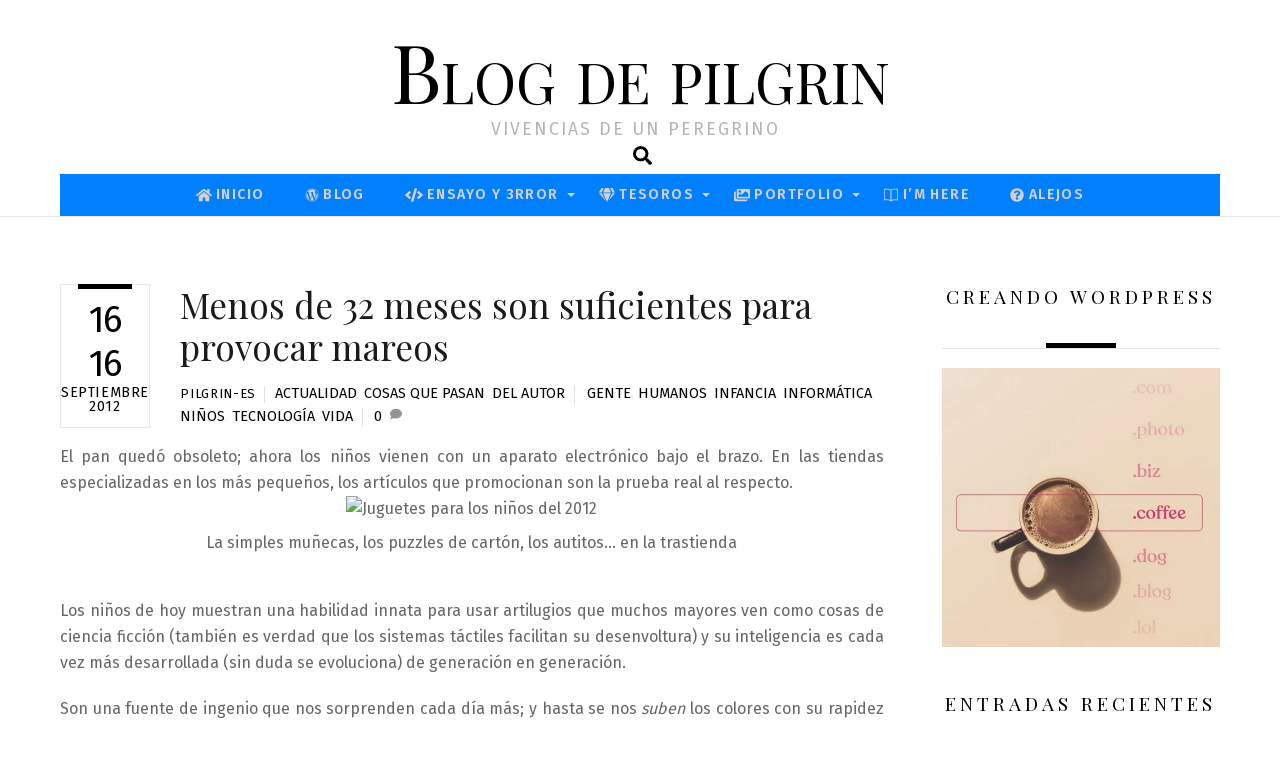

--- FILE ---
content_type: text/html; charset=UTF-8
request_url: https://pilgrin.es/2012/09/16/menos-de-32-meses-son-suficientes-para-provocar-mareos/
body_size: 26086
content:
<!DOCTYPE html>
<html lang="es">
<head>
	    <meta charset="UTF-8">
	    <meta name="viewport" content="width=device-width, initial-scale=1">
    <title>Menos de 32 meses son suficientes para provocar mareos &#8211; Blog de pilgrin</title>
<meta name='robots' content='max-image-preview:large' />
	    <style id="tf_lazy_style">
		[data-tf-src]{opacity:0}.tf_svg_lazy{transition:filter .3s linear!important;filter:blur(25px);opacity:1;transform:translateZ(0)}.tf_svg_lazy_loaded{filter:blur(0)}.module[data-lazy],.module[data-lazy] .ui,.module_row[data-lazy]:not(.tb_first),.module_row[data-lazy]:not(.tb_first)>.row_inner,.module_row:not(.tb_first) .module_column[data-lazy],.module_subrow[data-lazy]>.subrow_inner{background-image:none!important}
	    </style>
	    <noscript><style>[data-tf-src]{display:none!important}.tf_svg_lazy{filter:none!important;opacity:1!important}</style></noscript>
	    	    <style id="tf_lazy_common">
							/*chrome bug,prevent run transition on the page loading*/
				body:not(.page-loaded),body:not(.page-loaded) #header,body:not(.page-loaded) a,body:not(.page-loaded) img,body:not(.page-loaded) figure,body:not(.page-loaded) div,body:not(.page-loaded) i,body:not(.page-loaded) li,body:not(.page-loaded) span,body:not(.page-loaded) ul{animation:none!important;transition:none!important}body:not(.page-loaded) #main-nav li .sub-menu{display:none}
				img{max-width:100%;height:auto}
						.tf_fa{display:inline-block;width:1em;height:1em;stroke-width:0;stroke:currentColor;overflow:visible;fill:currentColor;pointer-events:none;vertical-align:middle}#tf_svg symbol{overflow:visible}.tf_lazy{position:relative;visibility:visible;display:block;opacity:.3}.wow .tf_lazy{visibility:hidden;opacity:1;position:static;display:inline}div.tf_audio_lazy audio{visibility:hidden;height:0;display:inline}.mejs-container{visibility:visible}.tf_iframe_lazy{transition:opacity .3s ease-in-out;min-height:10px}.tf_carousel .tf_swiper-wrapper{display:flex}.tf_carousel .tf_swiper-slide{flex-shrink:0;opacity:0}.tf_carousel .tf_lazy{contain:none}.tf_swiper-wrapper>br,.tf_lazy.tf_swiper-wrapper .tf_lazy:after,.tf_lazy.tf_swiper-wrapper .tf_lazy:before{display:none}.tf_lazy:after,.tf_lazy:before{content:'';display:inline-block;position:absolute;width:10px!important;height:10px!important;margin:0 3px;top:50%!important;right:50%!important;left:auto!important;border-radius:100%;background-color:currentColor;visibility:visible;animation:tf-hrz-loader infinite .75s cubic-bezier(.2,.68,.18,1.08)}.tf_lazy:after{width:6px!important;height:6px!important;right:auto!important;left:50%!important;margin-top:3px;animation-delay:-.4s}@keyframes tf-hrz-loader{0%{transform:scale(1);opacity:1}50%{transform:scale(.1);opacity:.6}100%{transform:scale(1);opacity:1}}.tf_lazy_lightbox{position:fixed;background:rgba(11,11,11,.8);color:#ccc;top:0;left:0;display:flex;align-items:center;justify-content:center;z-index:999}.tf_lazy_lightbox .tf_lazy:after,.tf_lazy_lightbox .tf_lazy:before{background:#fff}.tf_video_lazy video{width:100%;height:100%;position:static;object-fit:cover}
		</style>
			<noscript><style>body:not(.page-loaded) #main-nav li .sub-menu{display:block}</style></noscript>
    

<link href="https://pilgrin.es/wp-content/uploads/2021/12/pilgrin-favicon-32.jpg" rel="shortcut icon" /> 	    <link rel="preconnect" href="https://fonts.gstatic.com" crossorigin/>
		<link rel="dns-prefetch" href="//www.google-analytics.com"/>
	<link rel="preload" href="https://pilgrin.es/wp-content/uploads/themify-css/concate/3180533065/themify-concate-3928996729.min.css" as="style"><link id="themify_concate-css" rel="stylesheet" href="https://pilgrin.es/wp-content/uploads/themify-css/concate/3180533065/themify-concate-3928996729.min.css"><link rel="preload" href="https://pilgrin.es/wp-content/uploads/themify-css/concate/3180533065/themify-mobile-2215660453.min.css" as="style" media="screen and (max-width:900px)"><link id="themify_mobile_concate-css" rel="stylesheet" href="https://pilgrin.es/wp-content/uploads/themify-css/concate/3180533065/themify-mobile-2215660453.min.css" media="screen and (max-width:900px)"><link rel="alternate" type="application/rss+xml" title="Blog de pilgrin &raquo; Feed" href="https://pilgrin.es/feed/" />
<link rel="alternate" type="application/rss+xml" title="Blog de pilgrin &raquo; Feed de los comentarios" href="https://pilgrin.es/comments/feed/" />
<script type="text/javascript">(function() {"use strict";const vps = JSON.parse(`["lcweb-mg"]`);window.dike_plc = (author, slug, redirect_if_false = false) => {const final_slug= author +"-"+ slug,author_full = author +"-*";if(vps.indexOf(final_slug) !== -1 || (typeof(window.dike_tvb) != "undefined" && (window.dike_tvb.indexOf(final_slug) !== -1 || window.dike_tvb.indexOf(author_full) !== -1))) {return true;}else {if(redirect_if_false) {window.location.href = "https://pilgrin.es/wp-admin/index.php?page=dike_wpd&author="+ author +"&failed_lic_check="+ author +"-"+ slug;}return false;}};})();</script><link rel="alternate" type="application/rss+xml" title="Blog de pilgrin &raquo; Comentario Menos de 32 meses son suficientes para provocar mareos del feed" href="https://pilgrin.es/2012/09/16/menos-de-32-meses-son-suficientes-para-provocar-mareos/feed/" />
<link rel="alternate" title="oEmbed (JSON)" type="application/json+oembed" href="https://pilgrin.es/wp-json/oembed/1.0/embed?url=https%3A%2F%2Fpilgrin.es%2F2012%2F09%2F16%2Fmenos-de-32-meses-son-suficientes-para-provocar-mareos%2F" />
<link rel="alternate" title="oEmbed (XML)" type="text/xml+oembed" href="https://pilgrin.es/wp-json/oembed/1.0/embed?url=https%3A%2F%2Fpilgrin.es%2F2012%2F09%2F16%2Fmenos-de-32-meses-son-suficientes-para-provocar-mareos%2F&#038;format=xml" />
<style id='wp-img-auto-sizes-contain-inline-css'>
img:is([sizes=auto i],[sizes^="auto," i]){contain-intrinsic-size:3000px 1500px}
/*# sourceURL=wp-img-auto-sizes-contain-inline-css */
</style>
<link rel="preload" href="https://pilgrin.es/wp-content/plugins/simple-tooltips/zebra_tooltips.css?ver=6.9" as="style" /><link rel='stylesheet' id='simple_tooltips_style-css' href='https://pilgrin.es/wp-content/plugins/simple-tooltips/zebra_tooltips.css?ver=6.9' media='all' />
<link rel="preload" href="https://pilgrin.es/wp-content/plugins/vc-extensions-hotspot/css/admin_icon.css?ver=6.9" as="style" /><link rel='stylesheet' id='vc_extensions_admin_individual_hotspot-css' href='https://pilgrin.es/wp-content/plugins/vc-extensions-hotspot/css/admin_icon.css?ver=6.9' media='all' />
<link rel="preload" href="https://pilgrin.es/wp-content/plugins/instagram-feed/css/sbi-styles.min.css?ver=6.2.9" as="style" /><link rel='stylesheet' id='sbi_styles-css' href='https://pilgrin.es/wp-content/plugins/instagram-feed/css/sbi-styles.min.css?ver=6.2.9' media='all' />
<style id='classic-theme-styles-inline-css'>
/*! This file is auto-generated */
.wp-block-button__link{color:#fff;background-color:#32373c;border-radius:9999px;box-shadow:none;text-decoration:none;padding:calc(.667em + 2px) calc(1.333em + 2px);font-size:1.125em}.wp-block-file__button{background:#32373c;color:#fff;text-decoration:none}
/*# sourceURL=/wp-includes/css/classic-themes.min.css */
</style>
<link rel="preload" href="https://pilgrin.es/wp-content/plugins/wordpress-tooltips/js/qtip2/jquery.qtip.min.css?ver=6.9" as="style" /><link rel='stylesheet' id='qtip2css-css' href='https://pilgrin.es/wp-content/plugins/wordpress-tooltips/js/qtip2/jquery.qtip.min.css?ver=6.9' media='all' />
<link rel="preload" href="https://pilgrin.es/wp-content/plugins/wordpress-tooltips/js/jdirectory/directory.min.css?ver=6.9" as="style" /><link rel='stylesheet' id='directorycss-css' href='https://pilgrin.es/wp-content/plugins/wordpress-tooltips/js/jdirectory/directory.min.css?ver=6.9' media='all' />
<link rel="preload" href="https://pilgrin.es/wp-content/plugins/Ultimate_VC_Addons/assets/css/modal.css?ver=3.19.19" as="style" /><link rel='stylesheet' id='ultimate-vc-addons-modal-css' href='https://pilgrin.es/wp-content/plugins/Ultimate_VC_Addons/assets/css/modal.css?ver=3.19.19' media='all' />
<link rel="preload" href="https://use.fontawesome.com/releases/v5.3.1/css/all.css?ver=6.9" as="style" /><link rel='stylesheet' id='load-fa-css' href='https://use.fontawesome.com/releases/v5.3.1/css/all.css?ver=6.9' media='all' />
<link rel="preload" href="https://use.fontawesome.com/releases/v5.15.4/css/all.css?ver=2.0.3" as="style" /><link rel='stylesheet' id='bfa-font-awesome-css' href='https://use.fontawesome.com/releases/v5.15.4/css/all.css?ver=2.0.3' media='all' />
<link rel="preload" href="https://pilgrin.es/wp-content/plugins/gp-premium/blog/functions/css/featured-images.min.css?ver=2.4.0" as="style" /><link rel='stylesheet' id='generate-blog-images-css' href='https://pilgrin.es/wp-content/plugins/gp-premium/blog/functions/css/featured-images.min.css?ver=2.4.0' media='all' />
<link rel="preload" href="https://pilgrin.es/wp-content/uploads/smile_fonts/Defaults/Defaults.css?ver=3.19.19" as="style" /><link rel='stylesheet' id='bsf-Defaults-css' href='https://pilgrin.es/wp-content/uploads/smile_fonts/Defaults/Defaults.css?ver=3.19.19' media='all' />
<link rel="preload" href="https://pilgrin.es/wp-content/plugins/gp-premium/secondary-nav/functions/css/style.min.css?ver=2.4.0" as="style" /><link rel='stylesheet' id='generate-secondary-nav-css' href='https://pilgrin.es/wp-content/plugins/gp-premium/secondary-nav/functions/css/style.min.css?ver=2.4.0' media='all' />
<style id='generate-secondary-nav-inline-css'>
.secondary-navigation{background-color:#636363;}.secondary-navigation .main-nav ul li a,.secondary-navigation .menu-toggle,.secondary-menu-bar-items .menu-bar-item > a{color:#ffffff;}.secondary-navigation .secondary-menu-bar-items{color:#ffffff;}button.secondary-menu-toggle:hover,button.secondary-menu-toggle:focus{color:#ffffff;}.widget-area .secondary-navigation{margin-bottom:20px;}.secondary-navigation ul ul{background-color:#303030;top:auto;}.secondary-navigation .main-nav ul ul li a{color:#ffffff;}.secondary-navigation .main-nav ul li:not([class*="current-menu-"]):hover > a, .secondary-navigation .main-nav ul li:not([class*="current-menu-"]):focus > a, .secondary-navigation .main-nav ul li.sfHover:not([class*="current-menu-"]) > a, .secondary-menu-bar-items .menu-bar-item:hover > a{color:#ffffff;background-color:#303030;}.secondary-navigation .main-nav ul ul li:not([class*="current-menu-"]):hover > a,.secondary-navigation .main-nav ul ul li:not([class*="current-menu-"]):focus > a,.secondary-navigation .main-nav ul ul li.sfHover:not([class*="current-menu-"]) > a{color:#ffffff;background-color:#474747;}.secondary-navigation .main-nav ul li[class*="current-menu-"] > a{color:#222222;background-color:#ffffff;}.secondary-navigation .main-nav ul ul li[class*="current-menu-"] > a{color:#ffffff;background-color:#474747;}@media (max-width: 768px) {.secondary-menu-bar-items .menu-bar-item:hover > a{background: none;color: #ffffff;}}
/*# sourceURL=generate-secondary-nav-inline-css */
</style>
<link rel="preload" href="https://pilgrin.es/wp-content/plugins/gp-premium/secondary-nav/functions/css/style-mobile.min.css?ver=2.4.0" as="style" /><link rel='stylesheet' id='generate-secondary-nav-mobile-css' href='https://pilgrin.es/wp-content/plugins/gp-premium/secondary-nav/functions/css/style-mobile.min.css?ver=2.4.0' media='all' />
<link rel="preload" href="https://pilgrin.es/wp-content/plugins/mpc-massive/assets/css/mpc-styles.css?ver=2.4.8" as="style" /><link rel='stylesheet' id='mpc-massive-style-css' href='https://pilgrin.es/wp-content/plugins/mpc-massive/assets/css/mpc-styles.css?ver=2.4.8' media='all' />
<link rel="preload" href="https://pilgrin.es/wp-content/plugins/media-grid/css/fontAwesome/css/all.min.css?ver=5.15.2" as="style" /><link rel='stylesheet' id='mg-fontawesome-css' href='https://pilgrin.es/wp-content/plugins/media-grid/css/fontAwesome/css/all.min.css?ver=5.15.2' media='all' />
<link rel="preload" href="https://pilgrin.es/wp-content/plugins/media-grid/css/frontend.min.css?ver=7.6.1" as="style" /><link rel='stylesheet' id='mg-frontend-css' href='https://pilgrin.es/wp-content/plugins/media-grid/css/frontend.min.css?ver=7.6.1' media='all' />
<link rel="preload" href="https://pilgrin.es/wp-content/plugins/media-grid/css/lightbox.min.css?ver=7.6.1" as="style" /><link rel='stylesheet' id='mg-lightbox-css' href='https://pilgrin.es/wp-content/plugins/media-grid/css/lightbox.min.css?ver=7.6.1' media='all' />
<link rel="preload" href="https://pilgrin.es/wp-content/plugins/media-grid/css/custom.css?ver=7.6.1-26536a8a553d503c827d07d3c043ddd8" as="style" /><link rel='stylesheet' id='mg-custom-css-css' href='https://pilgrin.es/wp-content/plugins/media-grid/css/custom.css?ver=7.6.1-26536a8a553d503c827d07d3c043ddd8' media='all' />
<link rel="preload" href="https://pilgrin.es/wp-content/plugins/glossary-by-codeat-premium/assets/css/css-pro/tooltip-black.css?ver=2.0.13" as="style" /><link rel='stylesheet' id='glossary-hint-css' href='https://pilgrin.es/wp-content/plugins/glossary-by-codeat-premium/assets/css/css-pro/tooltip-black.css?ver=2.0.13' media='all' />
<script src="https://pilgrin.es/wp-includes/js/jquery/jquery.min.js?ver=3.7.1" id="jquery-core-js"></script>
<script src="https://pilgrin.es/wp-content/plugins/wordpress-tooltips/js/qtip2/jquery.qtip.min.js?ver=6.9" id="qtip2js-js"></script>
<script src="https://pilgrin.es/wp-content/plugins/wordpress-tooltips/js/jdirectory/jquery.directory.min.js?ver=6.9" id="directoryjs-js"></script>
<script src="https://pilgrin.es/wp-content/plugins/Ultimate_VC_Addons/assets/min-js/modal-all.min.js?ver=3.19.19" id="ultimate-vc-addons-modal-all-js"></script>
<script></script><link rel="https://api.w.org/" href="https://pilgrin.es/wp-json/" /><link rel="alternate" title="JSON" type="application/json" href="https://pilgrin.es/wp-json/wp/v2/posts/4864" /><link rel="EditURI" type="application/rsd+xml" title="RSD" href="https://pilgrin.es/xmlrpc.php?rsd" />
<meta name="generator" content="WordPress 6.9" />
<link rel="canonical" href="https://pilgrin.es/2012/09/16/menos-de-32-meses-son-suficientes-para-provocar-mareos/" />
<link rel='shortlink' href='https://pilgrin.es/?p=4864' />
 	<script type="text/javascript">	
	if(typeof jQuery=='undefined')
	{
		document.write('<'+'script src="https://pilgrin.es/wp-content/plugins//wordpress-tooltips/js/qtip/jquery.js" type="text/javascript"></'+'script>');
	}
	</script>
	<script type="text/javascript">

	function toolTips(whichID,theTipContent)
	{
    		theTipContent = theTipContent.replace('[[[[[','');
    		theTipContent = theTipContent.replace(']]]]]','');
    		theTipContent = theTipContent.replace('@@@@','');
    		theTipContent = theTipContent.replace('####','');
    		theTipContent = theTipContent.replace('%%%%','');
    		theTipContent = theTipContent.replace('//##','');
    		theTipContent = theTipContent.replace('##]]','');
    		    		    		    		
			jQuery(whichID).qtip
			(
				{
					content:
					{
						text:theTipContent,
												
					},
   					style:
   					{
   					   						classes:' qtip-dark wordpress-tooltip-free qtip-rounded qtip-shadow '
    				},
    				position:
    				{
    					viewport: jQuery(window),
    					my: 'bottom center',
    					at: 'top center'
    				},
					show:'mouseover',
					hide: { fixed: true, delay: 200 }
				}
			)
	}
</script>
	
	<style type="text/css">
	.tooltips_table .tooltipsall
	{
		border-bottom:none !important;
	}
	.tooltips_table span {
    color: inherit !important;
	}
	.qtip-content .tooltipsall
	{
		border-bottom:none !important;
		color: inherit !important;
	}
	
		.tooltipsincontent
	{
		border-bottom:2px dotted #888;	
	}

	.tooltipsPopupCreditLink a
	{
		color:gray;
	}	
	</style>
			<style type="text/css">
			.navitems a
			{
				text-decoration: none !important;
			}
		</style>
		
	<style>
	@keyframes themifyAnimatedBG{
		0%{background-color:#33baab}100%{background-color:#e33b9e}50%{background-color:#4961d7}33.3%{background-color:#2ea85c}25%{background-color:#2bb8ed}20%{background-color:#dd5135}
	}
	.page-loaded .module_row.animated-bg{
		animation:themifyAnimatedBG 30000ms infinite alternate
	}
	</style>
	<meta name="generator" content="Powered by WPBakery Page Builder - drag and drop page builder for WordPress."/>
<style id="tb_inline_styles">.tb_animation_on{overflow-x:hidden}.themify_builder .wow{visibility:hidden;animation-fill-mode:both}.themify_builder .tf_lax_done{transition-duration:.8s;transition-timing-function:cubic-bezier(.165,.84,.44,1)}.wow.tf_lax_done{animation-fill-mode:backwards}[data-sticky-active].tb_sticky_scroll_active{z-index:1}[data-sticky-active].tb_sticky_scroll_active .hide-on-stick{display:none}@media screen and (min-width:1281px){.hide-desktop{width:0!important;height:0!important;padding:0!important;visibility:hidden!important;margin:0!important;display:table-column!important}}@media screen and (min-width:769px) and (max-width:1280px){.hide-tablet_landscape{width:0!important;height:0!important;padding:0!important;visibility:hidden!important;margin:0!important;display:table-column!important}}@media screen and (min-width:681px) and (max-width:768px){.hide-tablet{width:0!important;height:0!important;padding:0!important;visibility:hidden!important;margin:0!important;display:table-column!important}}@media screen and (max-width:680px){.hide-mobile{width:0!important;height:0!important;padding:0!important;visibility:hidden!important;margin:0!important;display:table-column!important}}</style><noscript><style>.themify_builder .wow,.wow .tf_lazy{visibility:visible!important}</style></noscript><noscript><style> .wpb_animate_when_almost_visible { opacity: 1; }</style></noscript><style id='wp-block-tag-cloud-inline-css'>
.wp-block-tag-cloud{box-sizing:border-box}.wp-block-tag-cloud.aligncenter{justify-content:center;text-align:center}.wp-block-tag-cloud a{display:inline-block;margin-right:5px}.wp-block-tag-cloud span{display:inline-block;margin-left:5px;text-decoration:none}:root :where(.wp-block-tag-cloud.is-style-outline){display:flex;flex-wrap:wrap;gap:1ch}:root :where(.wp-block-tag-cloud.is-style-outline a){border:1px solid;font-size:unset!important;margin-right:0;padding:1ch 2ch;text-decoration:none!important}
/*# sourceURL=https://pilgrin.es/wp-includes/blocks/tag-cloud/style.min.css */
</style>
<style id='global-styles-inline-css'>
:root{--wp--preset--aspect-ratio--square: 1;--wp--preset--aspect-ratio--4-3: 4/3;--wp--preset--aspect-ratio--3-4: 3/4;--wp--preset--aspect-ratio--3-2: 3/2;--wp--preset--aspect-ratio--2-3: 2/3;--wp--preset--aspect-ratio--16-9: 16/9;--wp--preset--aspect-ratio--9-16: 9/16;--wp--preset--color--black: #000000;--wp--preset--color--cyan-bluish-gray: #abb8c3;--wp--preset--color--white: #ffffff;--wp--preset--color--pale-pink: #f78da7;--wp--preset--color--vivid-red: #cf2e2e;--wp--preset--color--luminous-vivid-orange: #ff6900;--wp--preset--color--luminous-vivid-amber: #fcb900;--wp--preset--color--light-green-cyan: #7bdcb5;--wp--preset--color--vivid-green-cyan: #00d084;--wp--preset--color--pale-cyan-blue: #8ed1fc;--wp--preset--color--vivid-cyan-blue: #0693e3;--wp--preset--color--vivid-purple: #9b51e0;--wp--preset--gradient--vivid-cyan-blue-to-vivid-purple: linear-gradient(135deg,rgb(6,147,227) 0%,rgb(155,81,224) 100%);--wp--preset--gradient--light-green-cyan-to-vivid-green-cyan: linear-gradient(135deg,rgb(122,220,180) 0%,rgb(0,208,130) 100%);--wp--preset--gradient--luminous-vivid-amber-to-luminous-vivid-orange: linear-gradient(135deg,rgb(252,185,0) 0%,rgb(255,105,0) 100%);--wp--preset--gradient--luminous-vivid-orange-to-vivid-red: linear-gradient(135deg,rgb(255,105,0) 0%,rgb(207,46,46) 100%);--wp--preset--gradient--very-light-gray-to-cyan-bluish-gray: linear-gradient(135deg,rgb(238,238,238) 0%,rgb(169,184,195) 100%);--wp--preset--gradient--cool-to-warm-spectrum: linear-gradient(135deg,rgb(74,234,220) 0%,rgb(151,120,209) 20%,rgb(207,42,186) 40%,rgb(238,44,130) 60%,rgb(251,105,98) 80%,rgb(254,248,76) 100%);--wp--preset--gradient--blush-light-purple: linear-gradient(135deg,rgb(255,206,236) 0%,rgb(152,150,240) 100%);--wp--preset--gradient--blush-bordeaux: linear-gradient(135deg,rgb(254,205,165) 0%,rgb(254,45,45) 50%,rgb(107,0,62) 100%);--wp--preset--gradient--luminous-dusk: linear-gradient(135deg,rgb(255,203,112) 0%,rgb(199,81,192) 50%,rgb(65,88,208) 100%);--wp--preset--gradient--pale-ocean: linear-gradient(135deg,rgb(255,245,203) 0%,rgb(182,227,212) 50%,rgb(51,167,181) 100%);--wp--preset--gradient--electric-grass: linear-gradient(135deg,rgb(202,248,128) 0%,rgb(113,206,126) 100%);--wp--preset--gradient--midnight: linear-gradient(135deg,rgb(2,3,129) 0%,rgb(40,116,252) 100%);--wp--preset--font-size--small: 13px;--wp--preset--font-size--medium: 20px;--wp--preset--font-size--large: 36px;--wp--preset--font-size--x-large: 42px;--wp--preset--spacing--20: 0.44rem;--wp--preset--spacing--30: 0.67rem;--wp--preset--spacing--40: 1rem;--wp--preset--spacing--50: 1.5rem;--wp--preset--spacing--60: 2.25rem;--wp--preset--spacing--70: 3.38rem;--wp--preset--spacing--80: 5.06rem;--wp--preset--shadow--natural: 6px 6px 9px rgba(0, 0, 0, 0.2);--wp--preset--shadow--deep: 12px 12px 50px rgba(0, 0, 0, 0.4);--wp--preset--shadow--sharp: 6px 6px 0px rgba(0, 0, 0, 0.2);--wp--preset--shadow--outlined: 6px 6px 0px -3px rgb(255, 255, 255), 6px 6px rgb(0, 0, 0);--wp--preset--shadow--crisp: 6px 6px 0px rgb(0, 0, 0);}:where(.is-layout-flex){gap: 0.5em;}:where(.is-layout-grid){gap: 0.5em;}body .is-layout-flex{display: flex;}.is-layout-flex{flex-wrap: wrap;align-items: center;}.is-layout-flex > :is(*, div){margin: 0;}body .is-layout-grid{display: grid;}.is-layout-grid > :is(*, div){margin: 0;}:where(.wp-block-columns.is-layout-flex){gap: 2em;}:where(.wp-block-columns.is-layout-grid){gap: 2em;}:where(.wp-block-post-template.is-layout-flex){gap: 1.25em;}:where(.wp-block-post-template.is-layout-grid){gap: 1.25em;}.has-black-color{color: var(--wp--preset--color--black) !important;}.has-cyan-bluish-gray-color{color: var(--wp--preset--color--cyan-bluish-gray) !important;}.has-white-color{color: var(--wp--preset--color--white) !important;}.has-pale-pink-color{color: var(--wp--preset--color--pale-pink) !important;}.has-vivid-red-color{color: var(--wp--preset--color--vivid-red) !important;}.has-luminous-vivid-orange-color{color: var(--wp--preset--color--luminous-vivid-orange) !important;}.has-luminous-vivid-amber-color{color: var(--wp--preset--color--luminous-vivid-amber) !important;}.has-light-green-cyan-color{color: var(--wp--preset--color--light-green-cyan) !important;}.has-vivid-green-cyan-color{color: var(--wp--preset--color--vivid-green-cyan) !important;}.has-pale-cyan-blue-color{color: var(--wp--preset--color--pale-cyan-blue) !important;}.has-vivid-cyan-blue-color{color: var(--wp--preset--color--vivid-cyan-blue) !important;}.has-vivid-purple-color{color: var(--wp--preset--color--vivid-purple) !important;}.has-black-background-color{background-color: var(--wp--preset--color--black) !important;}.has-cyan-bluish-gray-background-color{background-color: var(--wp--preset--color--cyan-bluish-gray) !important;}.has-white-background-color{background-color: var(--wp--preset--color--white) !important;}.has-pale-pink-background-color{background-color: var(--wp--preset--color--pale-pink) !important;}.has-vivid-red-background-color{background-color: var(--wp--preset--color--vivid-red) !important;}.has-luminous-vivid-orange-background-color{background-color: var(--wp--preset--color--luminous-vivid-orange) !important;}.has-luminous-vivid-amber-background-color{background-color: var(--wp--preset--color--luminous-vivid-amber) !important;}.has-light-green-cyan-background-color{background-color: var(--wp--preset--color--light-green-cyan) !important;}.has-vivid-green-cyan-background-color{background-color: var(--wp--preset--color--vivid-green-cyan) !important;}.has-pale-cyan-blue-background-color{background-color: var(--wp--preset--color--pale-cyan-blue) !important;}.has-vivid-cyan-blue-background-color{background-color: var(--wp--preset--color--vivid-cyan-blue) !important;}.has-vivid-purple-background-color{background-color: var(--wp--preset--color--vivid-purple) !important;}.has-black-border-color{border-color: var(--wp--preset--color--black) !important;}.has-cyan-bluish-gray-border-color{border-color: var(--wp--preset--color--cyan-bluish-gray) !important;}.has-white-border-color{border-color: var(--wp--preset--color--white) !important;}.has-pale-pink-border-color{border-color: var(--wp--preset--color--pale-pink) !important;}.has-vivid-red-border-color{border-color: var(--wp--preset--color--vivid-red) !important;}.has-luminous-vivid-orange-border-color{border-color: var(--wp--preset--color--luminous-vivid-orange) !important;}.has-luminous-vivid-amber-border-color{border-color: var(--wp--preset--color--luminous-vivid-amber) !important;}.has-light-green-cyan-border-color{border-color: var(--wp--preset--color--light-green-cyan) !important;}.has-vivid-green-cyan-border-color{border-color: var(--wp--preset--color--vivid-green-cyan) !important;}.has-pale-cyan-blue-border-color{border-color: var(--wp--preset--color--pale-cyan-blue) !important;}.has-vivid-cyan-blue-border-color{border-color: var(--wp--preset--color--vivid-cyan-blue) !important;}.has-vivid-purple-border-color{border-color: var(--wp--preset--color--vivid-purple) !important;}.has-vivid-cyan-blue-to-vivid-purple-gradient-background{background: var(--wp--preset--gradient--vivid-cyan-blue-to-vivid-purple) !important;}.has-light-green-cyan-to-vivid-green-cyan-gradient-background{background: var(--wp--preset--gradient--light-green-cyan-to-vivid-green-cyan) !important;}.has-luminous-vivid-amber-to-luminous-vivid-orange-gradient-background{background: var(--wp--preset--gradient--luminous-vivid-amber-to-luminous-vivid-orange) !important;}.has-luminous-vivid-orange-to-vivid-red-gradient-background{background: var(--wp--preset--gradient--luminous-vivid-orange-to-vivid-red) !important;}.has-very-light-gray-to-cyan-bluish-gray-gradient-background{background: var(--wp--preset--gradient--very-light-gray-to-cyan-bluish-gray) !important;}.has-cool-to-warm-spectrum-gradient-background{background: var(--wp--preset--gradient--cool-to-warm-spectrum) !important;}.has-blush-light-purple-gradient-background{background: var(--wp--preset--gradient--blush-light-purple) !important;}.has-blush-bordeaux-gradient-background{background: var(--wp--preset--gradient--blush-bordeaux) !important;}.has-luminous-dusk-gradient-background{background: var(--wp--preset--gradient--luminous-dusk) !important;}.has-pale-ocean-gradient-background{background: var(--wp--preset--gradient--pale-ocean) !important;}.has-electric-grass-gradient-background{background: var(--wp--preset--gradient--electric-grass) !important;}.has-midnight-gradient-background{background: var(--wp--preset--gradient--midnight) !important;}.has-small-font-size{font-size: var(--wp--preset--font-size--small) !important;}.has-medium-font-size{font-size: var(--wp--preset--font-size--medium) !important;}.has-large-font-size{font-size: var(--wp--preset--font-size--large) !important;}.has-x-large-font-size{font-size: var(--wp--preset--font-size--x-large) !important;}
/*# sourceURL=global-styles-inline-css */
</style>
</head>
<body class="wp-singular post-template-default single single-post postid-4864 single-format-standard wp-theme-themify-ultra post-image-above-header post-image-aligned-center secondary-nav-above-header secondary-nav-aligned-right sticky-menu-fade skin-magazine sidebar1 default_width no-home wpb-js-composer js-comp-ver-7.5 vc_responsive tb_animation_on ready-view header-top-widgets fixed-header-enabled footer-horizontal-left social-widget-off footer-menu-navigation-off header-widgets-off single-classic-layout filter-hover-none filter-featured-only sidemenu-active">
<div class="search-lightbox-wrap tf_hide tf_w tf_scrollbar">
	<div class="search-lightbox">
		<div class="searchform-wrap">
			<form method="get" id="searchform" action="https://pilgrin.es/">
	
    <div class="icon-search"><svg  aria-label="Search" role="img" class="tf_fa tf-ti-search"><use href="#tf-ti-search"></use></svg></div>
    <span class="tf_loader tf_hide"></span>
    <input type="text" name="s" id="s" title="Search" placeholder="Search" value="" />

    
</form>
		</div>
		<!-- /searchform wrap -->
		<div class="search-results-wrap tf_rel"></div>
	</div>
	<a class="close-search-box tf_close" href="#"><span class="screen-reader-text">Close</span></a>
</div>
<!-- /search-lightbox -->
<div id="pagewrap" class="tf_box hfeed site">
    <a class="screen-reader-text skip-to-content" href="#content">Skip to content</a>
					<div id="headerwrap"  class=' tf_box tf_w'>

			
			                                                    <div class="header-icons tf_hide">
                                <a id="menu-icon" class="tf_inline_b tf_text_dec" href="#mobile-menu" aria-label="Menu"><span class="menu-icon-inner tf_inline_b tf_vmiddle tf_overflow"></span><span class="screen-reader-text">Menu</span></a>
				                            </div>
                        
			<header id="header" class="tf_box pagewidth tf_clearfix" itemscope="itemscope" itemtype="https://schema.org/WPHeader">

	            
	            <div class="header-bar tf_box">
				    <div id="site-logo"><a href="https://pilgrin.es" title="Blog de pilgrin"><span>Blog de pilgrin</span></a></div><div id="site-description" class="site-description"><span>Vivencias de un peregrino</span></div>				</div>
				<!-- /.header-bar -->

									<div id="mobile-menu" class="sidemenu sidemenu-off tf_scrollbar">
												
						<div class="navbar-wrapper tf_clearfix">
                            														
							<a class="search-button tf_vmiddle tf_inline_b" href="#"><svg  aria-label="Search" role="img" class="tf_fa tf-fas-search"><use href="#tf-fas-search"></use></svg><span class="screen-reader-text">Search</span></a>
							<nav id="main-nav-wrap" itemscope="itemscope" itemtype="https://schema.org/SiteNavigationElement">
								<ul id="main-nav" class="main-nav tf_clearfix tf_box"><li class="menu-item-custom-7072 menu-item menu-item-type-custom menu-item-object-custom menu-item-home menu-item-7072" ><a  href="https://pilgrin.es/"><em> <svg  aria-hidden="true" class="tf_fa tf-fas-home"><use href="#tf-fas-home"></use></svg></em> Inicio</a> </li>
<li class="menu-item-page-7284 menu-item menu-item-type-post_type menu-item-object-page current_page_parent menu-item-7287" ><a  href="https://pilgrin.es/blog/"><em> <svg  aria-hidden="true" class="tf_fa tf-ti-wordpress"><use href="#tf-ti-wordpress"></use></svg></em> Blog</a> </li>
<li class="menu-item-page-6757 menu-item menu-item-type-post_type menu-item-object-page menu-item-has-children has-sub-menu menu-item-7073"  aria-haspopup="true"><a  href="https://pilgrin.es/ensayo-y-3rror/"><em> <svg  aria-hidden="true" class="tf_fa tf-fas-code"><use href="#tf-fas-code"></use></svg></em> Ensayo y 3rror<span class="child-arrow"></span></a> <ul class="sub-menu"><li class="menu-item-page-6760 menu-item menu-item-type-post_type menu-item-object-page menu-item-7074 menu-page-6760-parent-7073" ><a  href="https://pilgrin.es/ensayo-y-3rror/cambiar-contrasena-de-acceso/">Cambiar contraseña de acceso</a> </li>
<li class="menu-item-page-6758 menu-item menu-item-type-post_type menu-item-object-page menu-item-7075 menu-page-6758-parent-7073" ><a  href="https://pilgrin.es/ensayo-y-3rror/menu-lateral-desaparecido/">Menú lateral desaparecido</a> </li>
<li class="menu-item-page-6762 menu-item menu-item-type-post_type menu-item-object-page menu-item-7076 menu-page-6762-parent-7073" ><a  href="https://pilgrin.es/ensayo-y-3rror/pon-un-avatar-en-tu-vida/">Pon un avatar en tu vida</a> </li>
<li class="menu-item-page-6759 menu-item menu-item-type-post_type menu-item-object-page menu-item-7077 menu-page-6759-parent-7073" ><a  href="https://pilgrin.es/ensayo-y-3rror/recuperar-contrasena/">recuperar Contraseña</a> </li>
<li class="menu-item-page-6761 menu-item menu-item-type-post_type menu-item-object-page menu-item-7078 menu-page-6761-parent-7073" ><a  href="https://pilgrin.es/ensayo-y-3rror/un-smiley-en-nuestro-blog/">Un smiley en nuestro blog :)</a> </li>
</ul></li>
<li class="menu-item-page-4793 menu-item menu-item-type-post_type menu-item-object-page menu-item-has-children has-sub-menu menu-item-7081"  aria-haspopup="true"><a  href="https://pilgrin.es/tesoros/"><em> <svg  aria-hidden="true" class="tf_fa tf-fas-gem"><use href="#tf-fas-gem"></use></svg></em> Tesoros<span class="child-arrow"></span></a> <ul class="sub-menu"><li class="menu-item-page-4795 menu-item menu-item-type-post_type menu-item-object-page menu-item-has-children has-sub-menu menu-item-7082 menu-page-4795-parent-7081"  aria-haspopup="true"><a  href="https://pilgrin.es/tesoros/poemas-y-versos/">Poemas, versos y otros<span class="child-arrow"></span></a> <ul class="sub-menu"><li class="menu-item-page-5018 menu-item menu-item-type-post_type menu-item-object-page menu-item-7083 menu-page-5018-parent-7082" ><a  href="https://pilgrin.es/tesoros/poemas-y-versos/el-cant-del-barca/">El Cant del Barça</a> </li>
<li class="menu-item-page-4797 menu-item menu-item-type-post_type menu-item-object-page menu-item-7084 menu-page-4797-parent-7082" ><a  href="https://pilgrin.es/tesoros/poemas-y-versos/el-sur-tambien-existe/">El Sur también existe, Mario Benedetti</a> </li>
</ul></li>
</ul></li>
<li class="menu-item-page-4558 menu-item menu-item-type-post_type menu-item-object-page menu-item-has-children has-sub-menu menu-item-7085"  aria-haspopup="true"><a  href="https://pilgrin.es/portfolio/"><em> <svg  aria-hidden="true" class="tf_fa tf-fas-images"><use href="#tf-fas-images"></use></svg></em> Portfolio<span class="child-arrow"></span></a> <ul class="sub-menu"><li class="menu-item-page-4561 menu-item menu-item-type-post_type menu-item-object-page menu-item-has-children has-sub-menu menu-item-7086 menu-page-4561-parent-7085"  aria-haspopup="true"><a  href="https://pilgrin.es/portfolio/automovilismo-y-cacharros-afines/">Automovilismo y cacharros afines<span class="child-arrow"></span></a> <ul class="sub-menu"><li class="menu-item-page-4586 menu-item menu-item-type-post_type menu-item-object-page menu-item-7087 menu-page-4586-parent-7086" ><a  href="https://pilgrin.es/portfolio/automovilismo-y-cacharros-afines/galeria-de-imagenes-de-la-ford-fs-series/">Galería de imágenes de la Ford FS-Series</a> </li>
<li class="menu-item-page-4592 menu-item menu-item-type-post_type menu-item-object-page menu-item-7088 menu-page-4592-parent-7086" ><a  href="https://pilgrin.es/portfolio/automovilismo-y-cacharros-afines/galeria-de-imagenes-del-toyota-corolla/">Galería de imágenes del Toyota Corolla</a> </li>
<li class="menu-item-page-4563 menu-item menu-item-type-post_type menu-item-object-page menu-item-7089 menu-page-4563-parent-7086" ><a  href="https://pilgrin.es/portfolio/automovilismo-y-cacharros-afines/galeria-de-imagenes-del-wolkswagen-golf/">Galería de imágenes del Wolkswagen Golf</a> </li>
</ul></li>
</ul></li>
<li class="menu-item-page-7567 menu-item menu-item-type-post_type menu-item-object-page menu-item-7601" ><a  href="https://pilgrin.es/im-here/"><em> <svg  aria-hidden="true" class="tf_fa tf-ti-book"><use href="#tf-ti-book"></use></svg></em> I’M Here</a> </li>
<li class="menu-item-page-6755 menu-item menu-item-type-post_type menu-item-object-page menu-item-7095" ><a  href="https://pilgrin.es/acerca-de-este-pilgrin/"><em> <svg  aria-hidden="true" class="tf_fa tf-fas-question-circle"><use href="#tf-fas-question-circle"></use></svg></em> Alejos</a> </li>
</ul>							</nav>
							<!-- /#main-nav-wrap -->
                                                    </div>

						
							<a id="menu-icon-close" aria-label="Close menu" class="tf_close tf_hide" href="#"><span class="screen-reader-text">Close Menu</span></a>

																	</div><!-- #mobile-menu -->
                     					<!-- /#mobile-menu -->
				
				
				
			</header>
			<!-- /#header -->
				        
		</div>
		<!-- /#headerwrap -->
	
	<div id="body" class="tf_box tf_clear tf_mw tf_clearfix">
		
		    <!-- layout-container -->
    <div id="layout" class="pagewidth tf_box tf_clearfix">
	<!-- content -->
<main id="content" class="tf_box tf_clearfix">
        
	<article id="post-4864" class="post tf_clearfix post-4864 type-post status-publish format-standard hentry category-actualidad category-cosas-que-pasan category-del-autor tag-gente tag-humanos tag-infancia tag-informatica tag-ninos tag-tecnologia tag-vida has-post-title has-post-date has-post-category has-post-tag has-post-comment has-post-author   cat-15  cat-25  cat-28">
	    
		<div class="post-content">
		<div class="post-content-inner">

								<div class="post-date-wrap">
		<time class="post-date entry-date updated" datetime="2012-09-16">
								<span class="day">16</span> <span class="day">16</span> <span class="month">septiembre</span> <span class="year">2012</span> 				</time>
	</div><!-- .post-date-wrap -->
				
			<h1 class="post-title entry-title"><a href="https://pilgrin.es/2012/09/16/menos-de-32-meses-son-suficientes-para-provocar-mareos/">Menos de 32 meses son suficientes para provocar mareos</a></h1>
							<p class="post-meta entry-meta">
											<span class="post-author"><span class="author vcard"><a class="url fn n" href="https://pilgrin.es/author/pilgrin-es/" rel="author">pilgrin-es</a></span></span>
					
					<span class="post-category"><a href="https://pilgrin.es/category/actualidad/" rel="tag" class="term-actualidad">Actualidad</a><span class="separator">, </span><a href="https://pilgrin.es/category/cosas-que-pasan/" rel="tag" class="term-cosas-que-pasan">Cosas que pasan</a><span class="separator">, </span><a href="https://pilgrin.es/category/del-autor/" rel="tag" class="term-del-autor">Del autor</a></span>
											 <span class="post-tag"><a href="https://pilgrin.es/tag/gente/" rel="tag">Gente</a><span class="separator">, </span><a href="https://pilgrin.es/tag/humanos/" rel="tag">Humanos</a><span class="separator">, </span><a href="https://pilgrin.es/tag/infancia/" rel="tag">Infancia</a><span class="separator">, </span><a href="https://pilgrin.es/tag/informatica/" rel="tag">Informática</a><span class="separator">, </span><a href="https://pilgrin.es/tag/ninos/" rel="tag">Niños</a><span class="separator">, </span><a href="https://pilgrin.es/tag/tecnologia/" rel="tag">Tecnología</a><span class="separator">, </span><a href="https://pilgrin.es/tag/vida/" rel="tag">Vida</a></span>					
					        <span class="post-comment">
	       <a href="https://pilgrin.es/2012/09/16/menos-de-32-meses-son-suficientes-para-provocar-mareos/#respond">0</a><svg  aria-hidden="true" class="tf_fa tf-fas-comment"><use href="#tf-fas-comment"></use></svg>	    </span>
						</p>
				<!-- /post-meta -->
			
			
				<div class="entry-content">

        				<div style="text-align:justify;">El pan quedó obsoleto; ahora los niños vienen con un aparato electrónico bajo el brazo. En las tiendas especializadas en los más pequeños, los artículos que promocionan son la prueba real al respecto.<br />
<figure style="width: 600px" class="wp-caption aligncenter"><img data-tf-not-load="1" fetchpriority="high" decoding="async" alt="Juguetes para los niños del 2012" src="http://dl.dropbox.com/u/17101984/Imaginarium-2012.jpg" title="Los juguetes para los niños del 2012" width="600" height="800" /><figcaption class="wp-caption-text">La simples muñecas, los puzzles de cartón, los autitos&#8230; en la trastienda</figcaption></figure><br />
Los niños de hoy muestran una habilidad innata para usar artilugios que muchos mayores ven como cosas de ciencia ficción (también es verdad que los sistemas táctiles facilitan su desenvoltura) y su inteligencia es cada vez más desarrollada (sin duda se evoluciona) de generación en generación.</p>
<p>Son una fuente de ingenio que nos sorprenden cada día más; y hasta se nos <em>suben</em> los colores con su rapidez para reaccionar ante situaciones que se les plantean por primera vez. Seguro que hay multitud de ejemplos extraordinarios que se pueden dar; estos quizá puedan compartir algún lugar en esa lista:</p>
<p>-Mira ese avión que molinete tan grande tiene arriba girando</p>
<blockquote><p>no es un avió<br />
-a no, qué és?<br />
un helicóplelo
</p></blockquote>
<p>Aún no son capaces de formar las oraciones, pero sí ir asimilando más de un idioma. A veces es lógico que los mezclen sin quererlo. Diálogo para preguntarle a su madre si vendría con ella:</p>
<blockquote><p>mama, ¿tu mi?<br />
-¿en qué idioma hablas? (le pregunta la madre al oir «su inglés»)<br />
en castellà&#8230; (le responde en catalán&#8230;)
</p></blockquote>
<p>Los recursos para conseguir sus fines, son de una imaginación y picardía admirables</p>
<blockquote><p>Mama, la nena (la muñeca que lleva en brazos) ta molt <em>tista</em><br />
-¿Sí, por qué está muy triste la nena?<br />
Poque vole anà a paque (quiere ir al parque, de diversiones)<br />
-Bueeeeno, ara anirem&#8230;<br />
Síiiii?! Jo també!
</p></blockquote>
<p>Tardan su tiempo en pronunciar corréctamente las palabras, pero su significado lo entienden a la primera. El avi (abuelo), regando con una manguera, intenta mojarla y ella sale corriendo:</p>
<blockquote><p>ey!, peligloso, avi peligloso&#8230;
</p></blockquote>
<p>Lo que ven lo asimilan rápidamente. Todo lo que decimos hay que meditarlo antes&#8230; y tener mucho cuidado con lo que hacemos; es sorprendente cómo captan la escencia de su entorno y cómo actuan los mayores en el. Esperando el paso de su padre que corría en una carrera popular</p>
<blockquote><p>¿Qué, no ve encara? (no viene aún)<br />
-No, encara no, ja arribarà&#8230;<br />
Tarda molt&#8230;<br />
-Tranquila, ja arrivarà&#8230;<br />
Ara el papa vindrà corrent, jo li diré:<br />
pare, teléfon!
</p></blockquote>
</div>
<p>&nbsp;</p>
<!--themify_builder_content-->
<div id="themify_builder_content-4864" data-postid="4864" class="themify_builder_content themify_builder_content-4864 themify_builder tf_clear">
    </div>
<!--/themify_builder_content-->

	    
	</div><!-- /.entry-content -->
	
		</div>
		<!-- /.post-content-inner -->
	</div>
	<!-- /.post-content -->
	
</article>
<!-- /.post -->

    
    
		<div class="post-nav tf_box tf_clearfix">
			<span class="prev tf_box"><a href="https://pilgrin.es/2012/09/15/la-milmillonesima-parte-de-un-minusculo-grano-de-arena/" rel="prev"><span class="arrow"></span> La milmillonésima parte de un minúsculo grano de arena</a></span><span class="next tf_box"><a href="https://pilgrin.es/2012/09/18/rosa-diez-veria-bien-suprimir-la-autonomia-de-catalunya/" rel="next"><span class="arrow"></span> Rosa Díez vería bien suprimir la autonomía de Catalunya</a></span>		</div>
		<!-- /.post-nav -->

					<div class="related-posts tf_clearfix">
			<h4 class="related-title">Related Posts</h4>
							<article class="post type-post tf_clearfix">
								<figure class="post-image tf_clearfix">
			    								<a href="https://pilgrin.es/2016/09/02/estrictos-predicadores-que-desnudaron-su-hipocresia/">
								<img data-tf-not-load="1" decoding="async" src="https://pilgrin.es/wp-content/uploads/2016/09/mur-y-sus-vicepresidentes-pillados-640x360-web-394x330.jpg" width="394" height="330" class="wp-post-image wp-image-7003" title="MUR-y-sus-vicepresidentes-pillados-640x360-Web" alt="MUR-y-sus-vicepresidentes-pillados-640x360-Web">								    				</a>
							    			</figure>
								<div class="post-content">
						<p class="post-meta">
							 <span class="post-category"><a href="https://pilgrin.es/category/cosas-que-pasan/" rel="tag" class="term-cosas-que-pasan">Cosas que pasan</a><span class="separator">, </span><a href="https://pilgrin.es/category/sucesos/" rel="tag" class="term-sucesos">Sucesos</a></span>						</p>
						<h4 class="post-title entry-title"><a href="https://pilgrin.es/2016/09/02/estrictos-predicadores-que-desnudaron-su-hipocresia/">Estrictos predicadores que desnudaron su hipocresía</a></h4>	<div class="entry-content">

        
	</div><!-- /.entry-content -->
						</div>
					<!-- /.post-content -->
				</article>
							<article class="post type-post tf_clearfix">
								<figure class="post-image tf_clearfix">
			    								<a href="https://pilgrin.es/2013/05/30/precios-populares-para-las-copas-en-el-congreso/">
								<img loading="lazy" decoding="async" src="https://pilgrin.es/wp-content/uploads/2013/05/alcohol-subvencionado-en-el-congreso-1-394x330.jpg" width="394" height="330" class="wp-post-image wp-image-6983" title="Alcohol-subvencionado-en-el-congreso" alt="Alcohol-subvencionado-en-el-congreso">								    				</a>
							    			</figure>
								<div class="post-content">
						<p class="post-meta">
							 <span class="post-category"><a href="https://pilgrin.es/category/actualidad/" rel="tag" class="term-actualidad">Actualidad</a><span class="separator">, </span><a href="https://pilgrin.es/category/nos-ha-tocao/" rel="tag" class="term-nos-ha-tocao">Nos ha tocao</a><span class="separator">, </span><a href="https://pilgrin.es/category/politica/" rel="tag" class="term-politica">Política</a></span>						</p>
						<h4 class="post-title entry-title"><a href="https://pilgrin.es/2013/05/30/precios-populares-para-las-copas-en-el-congreso/">Precios Populares para las copas en el Congreso</a></h4>	<div class="entry-content">

        
	</div><!-- /.entry-content -->
						</div>
					<!-- /.post-content -->
				</article>
							<article class="post type-post tf_clearfix">
								<figure class="post-image tf_clearfix">
			    								<a href="https://pilgrin.es/2013/05/28/ahora-jodamos-con-el-casco-para-las-bicis/">
								<img loading="lazy" decoding="async" src="https://pilgrin.es/wp-content/uploads/2013/05/casco-para-la-bici-1-394x330.jpg" width="394" height="330" class="wp-post-image wp-image-6978" title="Casco-para-la-bici" alt="Casco-para-la-bici">								    				</a>
							    			</figure>
								<div class="post-content">
						<p class="post-meta">
							 <span class="post-category"><a href="https://pilgrin.es/category/actualidad/" rel="tag" class="term-actualidad">Actualidad</a><span class="separator">, </span><a href="https://pilgrin.es/category/politica/" rel="tag" class="term-politica">Política</a></span>						</p>
						<h4 class="post-title entry-title"><a href="https://pilgrin.es/2013/05/28/ahora-jodamos-con-el-casco-para-las-bicis/">Ahora «jodamos» con el casco para las bicis</a></h4>	<div class="entry-content">

        
	</div><!-- /.entry-content -->
						</div>
					<!-- /.post-content -->
				</article>
					</div>
		<!-- /.related-posts -->
				    
		<div id="comments" class="commentwrap tf_clearfix">

		    
		    		    	<div id="respond" class="comment-respond">
		<h3 id="reply-title" class="comment-reply-title">Deja una respuesta <small><a rel="nofollow" id="cancel-comment-reply-link" href="/2012/09/16/menos-de-32-meses-son-suficientes-para-provocar-mareos/#respond" style="display:none;">Cancelar la respuesta</a></small></h3><form action="https://pilgrin.es/wp-comments-post.php" method="post" id="commentform" class="comment-form"><p class="comment-notes"><span id="email-notes">Tu dirección de correo electrónico no será publicada.</span> <span class="required-field-message">Los campos obligatorios están marcados con <span class="required">*</span></span></p><p class="comment-form-comment"><label for="comment">Comentario <span class="required">*</span></label> <textarea id="comment" name="comment" cols="45" rows="8" maxlength="65525" required></textarea></p><p class="comment-form-author"><label for="author">Nombre <span class="required">*</span></label> <input id="author" name="author" type="text" value="" size="30" maxlength="245" autocomplete="name" required /></p>
<p class="comment-form-email"><label for="email">Correo electrónico <span class="required">*</span></label> <input id="email" name="email" type="email" value="" size="30" maxlength="100" aria-describedby="email-notes" autocomplete="email" required /></p>
<p class="comment-form-url"><label for="url">Web</label> <input id="url" name="url" type="url" value="" size="30" maxlength="200" autocomplete="url" /></p>
<p class="comment-form-cookies-consent"><input id="wp-comment-cookies-consent" name="wp-comment-cookies-consent" type="checkbox" value="yes" /> <label for="wp-comment-cookies-consent">Guarda mi nombre, correo electrónico y web en este navegador para la próxima vez que comente.</label></p>
<p class="form-submit"><input name="submit" type="submit" id="submit" class="submit" value="Publicar el comentario" /> <input type='hidden' name='comment_post_ID' value='4864' id='comment_post_ID' />
<input type='hidden' name='comment_parent' id='comment_parent' value='0' />
</p><p style="display: none;"><input type="hidden" id="akismet_comment_nonce" name="akismet_comment_nonce" value="e1a30a9939" /></p><p style="display: none !important;" class="akismet-fields-container" data-prefix="ak_"><label>&#916;<textarea name="ak_hp_textarea" cols="45" rows="8" maxlength="100"></textarea></label><input type="hidden" id="ak_js_1" name="ak_js" value="104"/><script>document.getElementById( "ak_js_1" ).setAttribute( "value", ( new Date() ).getTime() );</script></p></form>	</div><!-- #respond -->
			</div>
		<!-- /.commentwrap -->
	    
	    </main>
<!-- /content -->
    
    <aside id="sidebar" class="tf_box" itemscope="itemscope" itemtype="https://schema.org/WPSidebar">

        <div id="custom_html-1002" class="widget_text widget widget_custom_html"><h4 class="widgettitle">Creando WordPress</h4><div class="textwidget custom-html-widget"><a title="Escoge un dominio, crea tu Blog..." href="https://wordpress.com/es/"><img decoding="async" width="495" height="495" id="lpc-image.18" class="lpc lpc-image" src="https://i1.wp.com/s1.wp.com/wp-content/themes/h4/landing/marketing/pages/hp-jan-2020-v2/media/desktop/domains-img.jpg?ssl=1" alt="Lista de ejemplo de nombres de dominio para elegir" title="" loading="lazy"></div></div><div id="themify-feature-posts-1003" class="widget feature-posts"><h4 class="widgettitle">Entradas recientes</h4><ul class="feature-posts-list"><li><a href="https://pilgrin.es/2021/12/12/omelette-de-madeline-sharafian-en-vimeo/"><img loading="lazy" decoding="async" src="https://pilgrin.es/wp-content/uploads/2021/12/Dropbox_Omelette-vimeo-70x70.jpg" width="70" height="70" class="post-img wp-post-image wp-image-7632" title="Dropbox_Omelette-vimeo" alt="Omelette de Madeline Sharafian en Vimeo" srcset="https://pilgrin.es/wp-content/uploads/2021/12/Dropbox_Omelette-vimeo-70x70.jpg 70w, https://pilgrin.es/wp-content/uploads/2021/12/Dropbox_Omelette-vimeo-160x160.jpg 160w, https://pilgrin.es/wp-content/uploads/2021/12/Dropbox_Omelette-vimeo-47x48.jpg 47w" sizes="(max-width: 70px) 100vw, 70px" /></a><a href="https://pilgrin.es/2021/12/12/omelette-de-madeline-sharafian-en-vimeo/" class="feature-posts-title">Omelette de Madeline Sharafian en Vimeo</a> <br /></li><li><a href="https://pilgrin.es/2021/12/07/traducir-online-documentos-en-pdf/"><img loading="lazy" data-lazy="1" decoding="async" src="https://pilgrin.es/wp-content/uploads/2021/12/Dropbox_TraductorDocOnline-en-es-70x70.jpg" width="70" height="70" class="tf_svg_lazy post-img wp-post-image wp-image-7411" title="Dropbox_TraductorDocOnline-en-es" alt="Doc traducido online" srcset="https://pilgrin.es/wp-content/uploads/2021/12/Dropbox_TraductorDocOnline-en-es-70x70.jpg 70w, https://pilgrin.es/wp-content/uploads/2021/12/Dropbox_TraductorDocOnline-en-es-160x160.jpg 160w, https://pilgrin.es/wp-content/uploads/2021/12/Dropbox_TraductorDocOnline-en-es-47x48.jpg 47w" sizes="(max-width: 70px) 100vw, 70px" /></a><a href="https://pilgrin.es/2021/12/07/traducir-online-documentos-en-pdf/" class="feature-posts-title">Traducir online documentos en pdf</a> <br /></li><li><a href="https://pilgrin.es/2021/11/25/los-openings-de-las-pelis-de-james-bond-son-diamantes-para-la-eternidad/"><img loading="lazy" data-lazy="1" decoding="async" src="https://pilgrin.es/wp-content/uploads/2021/11/james-bond-barrel-opening-sc-1024x435-70x70.jpg" width="70" height="70" class="tf_svg_lazy post-img wp-post-image wp-image-70" title="james-bond-barrel-opening-sc" alt="james-bond-barrel-opening-sc" srcset="https://pilgrin.es/wp-content/uploads/2021/11/james-bond-barrel-opening-sc-1024x435-70x70.jpg 70w, https://pilgrin.es/wp-content/uploads/2021/11/james-bond-barrel-opening-sc-150x150.jpg 150w, https://pilgrin.es/wp-content/uploads/2021/11/james-bond-barrel-opening-sc-1024x435-47x48.jpg 47w" sizes="(max-width: 70px) 100vw, 70px" /></a><a href="https://pilgrin.es/2021/11/25/los-openings-de-las-pelis-de-james-bond-son-diamantes-para-la-eternidad/" class="feature-posts-title">Los openings de las pelis de James Bond son Diamantes para la Eternidad</a> <br /></li><li><a href="https://pilgrin.es/2020/06/01/arde-estados-unidos/"><img loading="lazy" data-lazy="1" decoding="async" src="https://pilgrin.es/wp-content/uploads/2020/06/Ardeminneapolis-1024x683-70x70.jpg" width="70" height="70" class="tf_svg_lazy post-img wp-post-image wp-image-6" title="Arde Mineapolis" alt="Arde estados unidos" srcset="https://pilgrin.es/wp-content/uploads/2020/06/Ardeminneapolis-1024x683-70x70.jpg 70w, https://pilgrin.es/wp-content/uploads/2020/06/Ardeminneapolis-150x150.jpg 150w, https://pilgrin.es/wp-content/uploads/2020/06/Ardeminneapolis-1024x683-47x48.jpg 47w" sizes="(max-width: 70px) 100vw, 70px" /></a><a href="https://pilgrin.es/2020/06/01/arde-estados-unidos/" class="feature-posts-title">Arde estados unidos</a> <br /></li><li><a href="https://pilgrin.es/2020/06/01/hola-otra-vez/"><img loading="lazy" data-lazy="1" decoding="async" src="https://pilgrin.es/wp-content/uploads/2021/12/Dropbox_WilliamWallace-lucha-70x70.jpg" width="70" height="70" class="tf_svg_lazy post-img wp-post-image wp-image-7347" title="Dropbox_WilliamWallace-lucha" alt="William Wallace" srcset="https://pilgrin.es/wp-content/uploads/2021/12/Dropbox_WilliamWallace-lucha-70x70.jpg 70w, https://pilgrin.es/wp-content/uploads/2021/12/Dropbox_WilliamWallace-lucha-160x160.jpg 160w, https://pilgrin.es/wp-content/uploads/2021/12/Dropbox_WilliamWallace-lucha-47x48.jpg 47w" sizes="(max-width: 70px) 100vw, 70px" /></a><a href="https://pilgrin.es/2020/06/01/hola-otra-vez/" class="feature-posts-title">¡Hola!, otra vez</a> <br /></li></ul></div><div id="categories-2" class="widget widget_categories"><h4 class="widgettitle">Categorías</h4><form action="https://pilgrin.es" method="get"><label class="screen-reader-text" for="cat">Categorías</label><select  name='cat' id='cat' class='postform'>
	<option value='-1'>Elegir la categoría</option>
	<option class="level-0" value="15">Actualidad&nbsp;&nbsp;(218)</option>
	<option class="level-0" value="17">Arte&nbsp;&nbsp;(45)</option>
	<option class="level-0" value="18">así Blog así&nbsp;&nbsp;(22)</option>
	<option class="level-0" value="19">Astronomía&nbsp;&nbsp;(1)</option>
	<option class="level-0" value="20">Automovilismo&nbsp;&nbsp;(2)</option>
	<option class="level-0" value="21">Ciencia&nbsp;&nbsp;(7)</option>
	<option class="level-0" value="22">Cine&nbsp;&nbsp;(9)</option>
	<option class="level-0" value="23">Con ton y son&nbsp;&nbsp;(12)</option>
	<option class="level-0" value="3">cosas de pilgrin&nbsp;&nbsp;(2)</option>
	<option class="level-0" value="25">Cosas que pasan&nbsp;&nbsp;(132)</option>
	<option class="level-0" value="26">Cuentos reales&nbsp;&nbsp;(26)</option>
	<option class="level-0" value="27">Cultura&nbsp;&nbsp;(1)</option>
	<option class="level-0" value="28">Del autor&nbsp;&nbsp;(72)</option>
	<option class="level-0" value="29">Deporte&nbsp;&nbsp;(3)</option>
	<option class="level-0" value="31">Diseño&nbsp;&nbsp;(17)</option>
	<option class="level-0" value="32">elucubraciones&nbsp;&nbsp;(23)</option>
	<option class="level-0" value="33">Festividad&nbsp;&nbsp;(1)</option>
	<option class="level-0" value="34">Gastronomía&nbsp;&nbsp;(2)</option>
	<option class="level-0" value="35">Global&nbsp;&nbsp;(1)</option>
	<option class="level-0" value="36">Historia&nbsp;&nbsp;(1)</option>
	<option class="level-0" value="37">Imperecedero&nbsp;&nbsp;(23)</option>
	<option class="level-0" value="38">inCatalogado&nbsp;&nbsp;(22)</option>
	<option class="level-0" value="39">Internet&nbsp;&nbsp;(22)</option>
	<option class="level-0" value="40">Investigación&nbsp;&nbsp;(6)</option>
	<option class="level-0" value="41">Literatura&nbsp;&nbsp;(1)</option>
	<option class="level-0" value="42">Música&nbsp;&nbsp;(19)</option>
	<option class="level-0" value="43">Nos ha tocao&nbsp;&nbsp;(51)</option>
	<option class="level-0" value="44">Política&nbsp;&nbsp;(22)</option>
	<option class="level-0" value="45">Primera plana&nbsp;&nbsp;(107)</option>
	<option class="level-0" value="46">Segunda plana&nbsp;&nbsp;(10)</option>
	<option class="level-0" value="47">Software&nbsp;&nbsp;(1)</option>
	<option class="level-0" value="2">Sucesos&nbsp;&nbsp;(12)</option>
	<option class="level-0" value="48">Tecnología&nbsp;&nbsp;(26)</option>
	<option class="level-0" value="49">Tradiciones&nbsp;&nbsp;(1)</option>
	<option class="level-0" value="50">Turismo&nbsp;&nbsp;(1)</option>
</select>
</form><script>
( ( dropdownId ) => {
	const dropdown = document.getElementById( dropdownId );
	function onSelectChange() {
		setTimeout( () => {
			if ( 'escape' === dropdown.dataset.lastkey ) {
				return;
			}
			if ( dropdown.value && parseInt( dropdown.value ) > 0 && dropdown instanceof HTMLSelectElement ) {
				dropdown.parentElement.submit();
			}
		}, 250 );
	}
	function onKeyUp( event ) {
		if ( 'Escape' === event.key ) {
			dropdown.dataset.lastkey = 'escape';
		} else {
			delete dropdown.dataset.lastkey;
		}
	}
	function onClick() {
		delete dropdown.dataset.lastkey;
	}
	dropdown.addEventListener( 'keyup', onKeyUp );
	dropdown.addEventListener( 'click', onClick );
	dropdown.addEventListener( 'change', onSelectChange );
})( "cat" );

//# sourceURL=WP_Widget_Categories%3A%3Awidget
</script>
</div><div id="block-19" class="widget widget_block widget_tag_cloud"><p class="wp-block-tag-cloud"><a href="https://pilgrin.es/tag/animacion/" class="tag-cloud-link tag-link-56 tag-link-position-1" style="font-size: 12.918918918919pt;" aria-label="Animación (19 elementos)">Animación</a>
<a href="https://pilgrin.es/tag/animales/" class="tag-cloud-link tag-link-57 tag-link-position-2" style="font-size: 8.6621621621622pt;" aria-label="Animales (6 elementos)">Animales</a>
<a href="https://pilgrin.es/tag/artistas/" class="tag-cloud-link tag-link-60 tag-link-position-3" style="font-size: 17.648648648649pt;" aria-label="Artistas (62 elementos)">Artistas</a>
<a href="https://pilgrin.es/tag/ciencia/" class="tag-cloud-link tag-link-77 tag-link-position-4" style="font-size: 10.459459459459pt;" aria-label="Ciencia (10 elementos)">Ciencia</a>
<a href="https://pilgrin.es/tag/cine/" class="tag-cloud-link tag-link-79 tag-link-position-5" style="font-size: 9.6081081081081pt;" aria-label="Cine (8 elementos)">Cine</a>
<a href="https://pilgrin.es/tag/configuraciones/" class="tag-cloud-link tag-link-83 tag-link-position-6" style="font-size: 10.081081081081pt;" aria-label="Configuraciones (9 elementos)">Configuraciones</a>
<a href="https://pilgrin.es/tag/convivencia/" class="tag-cloud-link tag-link-87 tag-link-position-7" style="font-size: 12.918918918919pt;" aria-label="Convivencia (19 elementos)">Convivencia</a>
<a href="https://pilgrin.es/tag/corto/" class="tag-cloud-link tag-link-88 tag-link-position-8" style="font-size: 9.1351351351351pt;" aria-label="Corto (7 elementos)">Corto</a>
<a href="https://pilgrin.es/tag/cortometrajes/" class="tag-cloud-link tag-link-90 tag-link-position-9" style="font-size: 8pt;" aria-label="Cortometrajes (5 elementos)">Cortometrajes</a>
<a href="https://pilgrin.es/tag/crisis/" class="tag-cloud-link tag-link-92 tag-link-position-10" style="font-size: 17.554054054054pt;" aria-label="Crisis (61 elementos)">Crisis</a>
<a href="https://pilgrin.es/tag/cuentos/" class="tag-cloud-link tag-link-93 tag-link-position-11" style="font-size: 10.081081081081pt;" aria-label="Cuentos (9 elementos)">Cuentos</a>
<a href="https://pilgrin.es/tag/deportes/" class="tag-cloud-link tag-link-100 tag-link-position-12" style="font-size: 11.783783783784pt;" aria-label="Deportes (14 elementos)">Deportes</a>
<a href="https://pilgrin.es/tag/doodles/" class="tag-cloud-link tag-link-105 tag-link-position-13" style="font-size: 8.6621621621622pt;" aria-label="doodles (6 elementos)">doodles</a>
<a href="https://pilgrin.es/tag/economia/" class="tag-cloud-link tag-link-107 tag-link-position-14" style="font-size: 12.256756756757pt;" aria-label="Economía (16 elementos)">Economía</a>
<a href="https://pilgrin.es/tag/futbol/" class="tag-cloud-link tag-link-115 tag-link-position-15" style="font-size: 11.121621621622pt;" aria-label="fútbol (12 elementos)">fútbol</a>
<a href="https://pilgrin.es/tag/gente/" class="tag-cloud-link tag-link-121 tag-link-position-16" style="font-size: 21.527027027027pt;" aria-label="Gente (163 elementos)">Gente</a>
<a href="https://pilgrin.es/tag/gobernantes/" class="tag-cloud-link tag-link-123 tag-link-position-17" style="font-size: 19.162162162162pt;" aria-label="Gobernantes (91 elementos)">Gobernantes</a>
<a href="https://pilgrin.es/tag/gobiernos/" class="tag-cloud-link tag-link-125 tag-link-position-18" style="font-size: 18.783783783784pt;" aria-label="Gobiernos (82 elementos)">Gobiernos</a>
<a href="https://pilgrin.es/tag/google/" class="tag-cloud-link tag-link-126 tag-link-position-19" style="font-size: 8.6621621621622pt;" aria-label="Google (6 elementos)">Google</a>
<a href="https://pilgrin.es/tag/historia/" class="tag-cloud-link tag-link-130 tag-link-position-20" style="font-size: 14.432432432432pt;" aria-label="Historia (28 elementos)">Historia</a>
<a href="https://pilgrin.es/tag/humanos/" class="tag-cloud-link tag-link-133 tag-link-position-21" style="font-size: 20.675675675676pt;" aria-label="Humanos (130 elementos)">Humanos</a>
<a href="https://pilgrin.es/tag/iglesia/" class="tag-cloud-link tag-link-134 tag-link-position-22" style="font-size: 9.6081081081081pt;" aria-label="Iglesia (8 elementos)">Iglesia</a>
<a href="https://pilgrin.es/tag/informacion/" class="tag-cloud-link tag-link-138 tag-link-position-23" style="font-size: 16.418918918919pt;" aria-label="Información (46 elementos)">Información</a>
<a href="https://pilgrin.es/tag/informatica/" class="tag-cloud-link tag-link-139 tag-link-position-24" style="font-size: 13.675675675676pt;" aria-label="Informática (23 elementos)">Informática</a>
<a href="https://pilgrin.es/tag/injusticia/" class="tag-cloud-link tag-link-140 tag-link-position-25" style="font-size: 10.459459459459pt;" aria-label="Injusticia (10 elementos)">Injusticia</a>
<a href="https://pilgrin.es/tag/internet/" class="tag-cloud-link tag-link-142 tag-link-position-26" style="font-size: 13.675675675676pt;" aria-label="Internet (23 elementos)">Internet</a>
<a href="https://pilgrin.es/tag/juzgados/" class="tag-cloud-link tag-link-145 tag-link-position-27" style="font-size: 9.6081081081081pt;" aria-label="Juzgados (8 elementos)">Juzgados</a>
<a href="https://pilgrin.es/tag/leyes/" class="tag-cloud-link tag-link-149 tag-link-position-28" style="font-size: 10.837837837838pt;" aria-label="Leyes (11 elementos)">Leyes</a>
<a href="https://pilgrin.es/tag/mafalda/" class="tag-cloud-link tag-link-151 tag-link-position-29" style="font-size: 8.6621621621622pt;" aria-label="Mafalda (6 elementos)">Mafalda</a>
<a href="https://pilgrin.es/tag/musica/" class="tag-cloud-link tag-link-155 tag-link-position-30" style="font-size: 10.837837837838pt;" aria-label="Música (11 elementos)">Música</a>
<a href="https://pilgrin.es/tag/musicos/" class="tag-cloud-link tag-link-156 tag-link-position-31" style="font-size: 11.972972972973pt;" aria-label="Músicos (15 elementos)">Músicos</a>
<a href="https://pilgrin.es/tag/ninos/" class="tag-cloud-link tag-link-167 tag-link-position-32" style="font-size: 8pt;" aria-label="Niños (5 elementos)">Niños</a>
<a href="https://pilgrin.es/tag/periodismo/" class="tag-cloud-link tag-link-172 tag-link-position-33" style="font-size: 8pt;" aria-label="Periodismo (5 elementos)">Periodismo</a>
<a href="https://pilgrin.es/tag/pixar/" class="tag-cloud-link tag-link-175 tag-link-position-34" style="font-size: 10.081081081081pt;" aria-label="Pixar (9 elementos)">Pixar</a>
<a href="https://pilgrin.es/tag/politica/" class="tag-cloud-link tag-link-177 tag-link-position-35" style="font-size: 18.216216216216pt;" aria-label="Política (71 elementos)">Política</a>
<a href="https://pilgrin.es/tag/politicos/" class="tag-cloud-link tag-link-178 tag-link-position-36" style="font-size: 18.878378378378pt;" aria-label="Políticos (85 elementos)">Políticos</a>
<a href="https://pilgrin.es/tag/realidad/" class="tag-cloud-link tag-link-186 tag-link-position-37" style="font-size: 19.918918918919pt;" aria-label="Realidad (109 elementos)">Realidad</a>
<a href="https://pilgrin.es/tag/redes-sociales/" class="tag-cloud-link tag-link-189 tag-link-position-38" style="font-size: 11.972972972973pt;" aria-label="Redes sociales (15 elementos)">Redes sociales</a>
<a href="https://pilgrin.es/tag/religion/" class="tag-cloud-link tag-link-190 tag-link-position-39" style="font-size: 10.459459459459pt;" aria-label="Religión (10 elementos)">Religión</a>
<a href="https://pilgrin.es/tag/reirnos-por-no-llorar/" class="tag-cloud-link tag-link-187 tag-link-position-40" style="font-size: 12.540540540541pt;" aria-label="Reírnos por no llorar (17 elementos)">Reírnos por no llorar</a>
<a href="https://pilgrin.es/tag/tolerancia/" class="tag-cloud-link tag-link-211 tag-link-position-41" style="font-size: 10.081081081081pt;" aria-label="Tolerancia (9 elementos)">Tolerancia</a>
<a href="https://pilgrin.es/tag/vida/" class="tag-cloud-link tag-link-220 tag-link-position-42" style="font-size: 22pt;" aria-label="Vida (183 elementos)">Vida</a>
<a href="https://pilgrin.es/tag/videos/" class="tag-cloud-link tag-link-218 tag-link-position-43" style="font-size: 11.5pt;" aria-label="Vídeos (13 elementos)">Vídeos</a>
<a href="https://pilgrin.es/tag/web/" class="tag-cloud-link tag-link-222 tag-link-position-44" style="font-size: 11.5pt;" aria-label="Web (13 elementos)">Web</a>
<a href="https://pilgrin.es/tag/wordpress/" class="tag-cloud-link tag-link-225 tag-link-position-45" style="font-size: 10.459459459459pt;" aria-label="WordPress (10 elementos)">WordPress</a></p></div>
    </aside>
    <!-- /#sidebar -->

        </div>    
    </div><!-- /body -->
<div id="footerwrap" class="tf_box tf_clear ">
				<footer id="footer" class="tf_box pagewidth tf_scrollbar tf_rel tf_clearfix" itemscope="itemscope" itemtype="https://schema.org/WPFooter">
			<div class="back-top tf_textc tf_clearfix back-top-float back-top-hide"><div class="arrow-up"><a aria-label="Back to top" href="#header"><span class="screen-reader-text">Back To Top</span></a></div></div>
			<div class="main-col first tf_clearfix">
				<div class="footer-left-wrap first">
					
									</div>

				<div class="footer-right-wrap">
					
									</div>
			</div>

												<div class="section-col tf_clearfix">
						<div class="footer-widgets-wrap">
							
		<div class="footer-widgets tf_clearfix">
							<div class="col4-1 first tf_box tf_float">
					<div id="nav_menu-1014" class="widget widget_nav_menu"><h4 class="widgettitle">Este sitio</h4><div class="menu-main-navigation-container"><ul id="menu-main-navigation" class="menu"><li id="menu-item-7539" class="menu-item menu-item-type-post_type menu-item-object-page menu-item-home menu-item-7539"><a href="https://pilgrin.es/">Home</a></li>
<li id="menu-item-7540" class="menu-item menu-item-type-post_type menu-item-object-page current_page_parent menu-item-7540"><a href="https://pilgrin.es/blog/">Blog</a></li>
<li id="menu-item-7541" class="menu-item menu-item-type-post_type menu-item-object-page menu-item-7541"><a href="https://pilgrin.es/ensayo-y-3rror/">Ensayo y 3rror</a></li>
<li id="menu-item-7542" class="menu-item menu-item-type-post_type menu-item-object-page menu-item-7542"><a href="https://pilgrin.es/tesoros/">Tesoros</a></li>
<li id="menu-item-7543" class="menu-item menu-item-type-post_type menu-item-object-page menu-item-7543"><a href="https://pilgrin.es/portfolio/">Portfolio</a></li>
<li id="menu-item-7545" class="menu-item menu-item-type-post_type menu-item-object-page menu-item-7545"><a href="https://pilgrin.es/acerca-de-este-pilgrin/">Alejos</a></li>
</ul></div></div>				</div>
							<div class="col4-1 tf_box tf_float">
					<div id="nav_menu-1012" class="widget widget_nav_menu"><h4 class="widgettitle">Noticias</h4><div class="menu-footer-widget-2-container"><ul id="menu-footer-widget-2" class="menu"><li id="menu-item-7205" class="menu-item menu-item-type-custom menu-item-object-custom menu-item-7205"><a href="https://revistabyte.es/">Byte TI, informática y tecnología</a></li>
<li id="menu-item-7206" class="menu-item menu-item-type-custom menu-item-object-custom menu-item-7206"><a href="https://www.xataka.com/">xataka, tecnología y gadgets</a></li>
<li id="menu-item-7207" class="menu-item menu-item-type-custom menu-item-object-custom menu-item-7207"><a href="https://kinsta.com/es/blog/">kinsta, tutoriales y recursos</a></li>
<li id="menu-item-902" class="menu-item menu-item-type-custom menu-item-object-custom menu-item-902"><a href="https://www.hoy.es/sociedad/ciencia/">Hoy, ciencia y actualidad</a></li>
<li id="menu-item-7210" class="menu-item menu-item-type-custom menu-item-object-custom menu-item-7210"><a href="https://www.lanasa.net/">NASA, spanish</a></li>
<li id="menu-item-7209" class="menu-item menu-item-type-custom menu-item-object-custom menu-item-7209"><a href="https://es.unesco.org/">UNESCO</a></li>
<li id="menu-item-7211" class="menu-item menu-item-type-custom menu-item-object-custom menu-item-7211"><a href="https://www.un.org/es/">ONU</a></li>
</ul></div></div>				</div>
							<div class="col4-1 tf_box tf_float">
					<div id="nav_menu-1013" class="widget widget_nav_menu"><h4 class="widgettitle">Arte &#038; Diseño</h4><div class="menu-footer-widget-3-container"><ul id="menu-footer-widget-3" class="menu"><li id="menu-item-7212" class="menu-item menu-item-type-custom menu-item-object-custom menu-item-7212"><a href="https://www.pixar.com/">PIXAR</a></li>
<li id="menu-item-7213" class="menu-item menu-item-type-custom menu-item-object-custom menu-item-7213"><a href="https://disney.es/">Disney</a></li>
<li id="menu-item-7214" class="menu-item menu-item-type-custom menu-item-object-custom menu-item-7214"><a href="https://vimeo.com/es">vimeo</a></li>
<li id="menu-item-909" class="menu-item menu-item-type-custom menu-item-object-custom menu-item-909"><a href="https://graffica.info/">Gráffica</a></li>
<li id="menu-item-7216" class="menu-item menu-item-type-custom menu-item-object-custom menu-item-7216"><a href="https://www.domestika.org/es/blog">Domestika</a></li>
<li id="menu-item-7217" class="menu-item menu-item-type-custom menu-item-object-custom menu-item-7217"><a href="https://summa.es/blog/">summa</a></li>
<li id="menu-item-7218" class="menu-item menu-item-type-custom menu-item-object-custom menu-item-7218"><a href="https://themify.me/demo/themes/ultra-magazine/category/tech/">Enfoque Gaussiano</a></li>
</ul></div></div>				</div>
							<div class="col4-1 tf_box tf_float">
					<div id="text-1004" class="widget widget_text"><h4 class="widgettitle">Boletín de noticias</h4>			<div class="textwidget"><p>Reciba lo último y lo mejor suscribiéndose a nuestro boletín de noticias</p>
<div id="mc_embed_signup">
<form id="mc-embedded-subscribe-form" class="validate" action="//themify.us2.list-manage.com/subscribe/post?u=03462cf158e86ea00590274ab&amp;id=0f2a95e5de" method="post" name="mc-embedded-subscribe-form" novalidate="" target="_blank">
<div id="mc_embed_signup_scroll">
<div class="mc-field-group"><input id="mce-EMAIL" class="required email" name="EMAIL" type="email" value="" /><br />
<input id="mc-embedded-subscribe" class="button" name="subscribe" type="submit" value="Subscribe" /></div>
<div id="mce-responses" class="clear">
<div id="mce-error-response" class="response" style="display: none;"></div>
<div id="mce-success-response" class="response" style="display: none;"></div>
</div>
<p><!-- real people should not fill this in and expect good things - do not remove this or risk form bot signups--></p>
<div style="position: absolute; left: -5000px;" aria-hidden="true"><input tabindex="-1" name="b_03462cf158e86ea00590274ab_0f2a95e5de" type="text" value="" /></div>
</div>
</form>
</div>
<p><script type='text/javascript' src='//s3.amazonaws.com/downloads.mailchimp.com/js/mc-validate.js'></script><script type='text/javascript'>(function($) {window.fnames = new Array(); window.ftypes = new Array();fnames[0]='EMAIL';ftypes[0]='email';fnames[1]='FNAME';ftypes[1]='text';fnames[2]='LNAME';ftypes[2]='text';fnames[5]='HOMEPAGE';ftypes[5]='text';}(jQuery));var $mcj = jQuery.noConflict(true);</script></p>
</div>
		</div>				</div>
					</div>
		<!-- /.footer-widgets -->

								<!-- /footer-widgets -->
						</div>
					</div>
					<div class="footer-text tf_clear tf_clearfix">
						<div class="footer-text-inner">
							<div class="one"><div class="one">© <a href="https://pilgrin.es">Blog de pilgrin</a> 2021</div></div><div class="two"><div class="two">Desarrollado por <a href="http://wordpress.org" class="customize-unpreviewable">WordPress</a> • <a href="https://themify.me" class="customize-unpreviewable">Themify Themes</a></div></div>						</div>
					</div>
					<!-- /.footer-text -->
							
					</footer><!-- /#footer -->
				
	</div><!-- /#footerwrap -->
</div><!-- /#pagewrap -->
<!-- SCHEMA BEGIN --><script type="application/ld+json">[{"@context":"https:\/\/schema.org","@type":"BlogPosting","mainEntityOfPage":{"@type":"WebPage","@id":"https:\/\/pilgrin.es\/2012\/09\/16\/menos-de-32-meses-son-suficientes-para-provocar-mareos\/"},"headline":"Menos de 32 meses son suficientes para provocar mareos","datePublished":"2012-09-16T22:08:52+00:00","dateModified":"2012-09-16T22:08:52+00:00","author":{"@type":"Person","name":"pilgrin-es"},"publisher":{"@type":"Organization","name":"","logo":{"@type":"ImageObject","url":"","width":0,"height":0}},"description":"El pan qued\u00f3 obsoleto; ahora los ni\u00f1os vienen con un aparato electr\u00f3nico bajo el brazo. En las tiendas especializadas en los m\u00e1s peque\u00f1os, los art\u00edculos que promocionan son la prueba real al respecto. Los ni\u00f1os de hoy muestran una habilidad innata para usar artilugios que muchos mayores ven como cosas de ciencia ficci\u00f3n (tambi\u00e9n es","image":{"@type":"ImageObject","url":"https:\/\/pilgrin.es\/wp-content\/uploads\/2012\/09\/nenatouch.jpg","width":600,"height":600}}]</script><!-- /SCHEMA END --><!-- wp_footer -->
<script type="speculationrules">
{"prefetch":[{"source":"document","where":{"and":[{"href_matches":"/*"},{"not":{"href_matches":["/wp-*.php","/wp-admin/*","/wp-content/uploads/*","/wp-content/*","/wp-content/plugins/*","/wp-content/themes/themify-ultra/*","/*\\?(.+)"]}},{"not":{"selector_matches":"a[rel~=\"nofollow\"]"}},{"not":{"selector_matches":".no-prefetch, .no-prefetch a"}}]},"eagerness":"conservative"}]}
</script>
<script type="text/javascript">
var inboxs = new Array();
inboxs['hidezeronumberitem'] = "yes";
inboxs['selectors'] = '.tooltips_list > span';
inboxs['navitemdefaultsize'] = '12px'; 
inboxs['navitemselectedsize'] = '14px';
inboxs['number'] = "no";
jQuery(document).ready(function () {
	jQuery('.member_directory_table').directory(inboxs);
		jQuery('.navitem').css('font-size','12px');	
})
</script>
<script type="text/javascript">			jQuery(document).ready(function () {
				jQuery('.tooltips_table_items .tooltips_table_title .tooltipsall').each
				(function()
				{
				disabletooltipforclassandidSinglei = jQuery(this).text();
				jQuery(this).replaceWith(disabletooltipforclassandidSinglei);
				})
			})
			</script><script type="text/javascript">				jQuery(document).ready(function () {
					jQuery('.tooltips_table_items .tooltips_table_content .tooltipsall').each
					(function()
					{
					disabletooltipforclassandidSinglei = jQuery(this).html();
					jQuery(this).replaceWith(disabletooltipforclassandidSinglei);
					})
				})
				</script><script type="text/javascript">			jQuery(document).ready(function () {
				jQuery('.tooltips_table_items .tooltips_table_title .tooltipsall').each
				(function()
				{
				disabletooltipforclassandidSinglei = jQuery(this).text();
				jQuery(this).replaceWith(disabletooltipforclassandidSinglei);
				})
			})
			</script><script type="text/javascript">				jQuery(document).ready(function () {
					jQuery('.tooltips_table_items .tooltips_table_content .tooltipsall').each
					(function()
					{
					disabletooltipforclassandidSinglei = jQuery(this).html();
					jQuery(this).replaceWith(disabletooltipforclassandidSinglei);
					})
				})
				</script><script type="text/javascript">
jQuery("document").ready(function()
{
	jQuery("body img").each(function()
	{
		if ((jQuery(this).parent("a").attr('title') != '' )  && (jQuery(this).parent("a").attr('title') != undefined ))
		{
			toolTips(jQuery(this).parent("a"),jQuery(this).parent("a").attr('title'));
		}
		else
		{
			var tempAlt = jQuery(this).attr('alt');
			if (typeof(tempAlt) !== "undefined")
			{
				tempAlt = tempAlt.replace(' ', '');
				if (tempAlt == '')
				{

				}
				else
				{
					toolTips(jQuery(this),jQuery(this).attr('alt'));
				}
			}
		}
	}

	);
})
</script>
<script type="text/javascript">
var inboxs = new Array();
inboxs['language'] = "en";
inboxs['navitemselectedsize'] = '18px';
inboxs['selectors'] = '.tooltips_list > span';
inboxs['navitemdefaultsize'] = '12px';
inboxs['number'] = "yes";
jQuery(document).ready(function () {
	jQuery('.tooltips_directory').directory(inboxs); 
	jQuery('.navitem').css('font-size','12px');	
})
</script>
<script type="text/javascript">			jQuery(document).ready(function () {
				jQuery('.tooltips_table_items .tooltips_table_title .tooltipsall').each
				(function()
				{
				disabletooltipforclassandidSinglei = jQuery(this).text();
				jQuery(this).replaceWith(disabletooltipforclassandidSinglei);
				})
			})
			</script><!-- Instagram Feed JS -->
<script type="text/javascript">
var sbiajaxurl = "https://pilgrin.es/wp-admin/admin-ajax.php";
</script>
			<!--googleoff:all-->
			<!--noindex-->
			<script type="text/template" id="tf_vars">
				var themifyScript = {"headerType":"header-top-widgets","sticky_header":"","pageLoaderEffect":"","infiniteEnable":"0"};
var tbLocalScript = {"builder_url":"https://pilgrin.es/wp-content/themes/themify-ultra/themify/themify-builder","css_module_url":"https://pilgrin.es/wp-content/themes/themify-ultra/themify/themify-builder/css/modules/","js_module_url":"https://pilgrin.es/wp-content/themes/themify-ultra/themify/themify-builder/js/modules/","js_modules":{"fwr":"https://pilgrin.es/wp-content/themes/themify-ultra/themify/themify-builder/js/modules/fullwidthRows.min.js","bgs":"https://pilgrin.es/wp-content/themes/themify-ultra/themify/themify-builder/js/modules/backgroundSlider.min.js","fwv":"https://pilgrin.es/wp-content/themes/themify-ultra/themify/themify-builder/js/modules/fullwidthvideo.min.js","feature":"https://pilgrin.es/wp-content/themes/themify-ultra/themify/themify-builder/js/modules/feature.min.js","parallax":"https://pilgrin.es/wp-content/themes/themify-ultra/themify/themify-builder/js/modules/parallax.min.js","bgzs":"https://pilgrin.es/wp-content/themes/themify-ultra/themify/themify-builder/js/modules/bgzoom_scroll.min.js","bgzoom":"https://pilgrin.es/wp-content/themes/themify-ultra/themify/themify-builder/js/modules/bgzoom.min.js","gallery":"https://pilgrin.es/wp-content/themes/themify-ultra/themify/themify-builder/js/modules/gallery.min.js","menu":"https://pilgrin.es/wp-content/themes/themify-ultra/themify/themify-builder/js/modules/menu.min.js","read":"https://pilgrin.es/wp-content/themes/themify-ultra/themify/themify-builder/js/modules/readMore.min.js","sticky":"https://pilgrin.es/wp-content/themes/themify-ultra/themify/themify-builder/js/modules/sticky.min.js","alert":"https://pilgrin.es/wp-content/themes/themify-ultra/themify/themify-builder/js/modules/alert.min.js","tab":"https://pilgrin.es/wp-content/themes/themify-ultra/themify/themify-builder/js/modules/tab.min.js","accordion":"https://pilgrin.es/wp-content/themes/themify-ultra/themify/themify-builder/js/modules/accordion.min.js","oc":"https://pilgrin.es/wp-content/themes/themify-ultra/themify/themify-builder/js/modules/overlay-content.min.js","video":"https://pilgrin.es/wp-content/themes/themify-ultra/themify/themify-builder/js/modules/video.min.js","sh":"https://pilgrin.es/wp-content/themes/themify-ultra/themify/themify-builder/js/themify.scroll-highlight.min.js"},"breakpoints":{"tablet_landscape":[769,1280],"tablet":[681,768],"mobile":680},"fullwidth_support":"1","addons":[]};
var themify_vars = {"version":"5.3.8","url":"https://pilgrin.es/wp-content/themes/themify-ultra/themify","wp":"6.9","ajax_url":"https://pilgrin.es/wp-admin/admin-ajax.php","includesURL":"https://pilgrin.es/wp-includes/","emailSub":"Check this out!","lightbox":{"i18n":{"tCounter":"%curr% of %total%"}},"s_v":"5.3.8","a_v":"3.6.2","i_v":"4.1.4","js_modules":{"fxh":"https://pilgrin.es/wp-content/themes/themify-ultra/themify/js/modules/fixedheader.min.js","lb":"https://pilgrin.es/wp-content/themes/themify-ultra/themify/js/lightbox.min.js","gal":"https://pilgrin.es/wp-content/themes/themify-ultra/themify/js/themify.gallery.min.js","sw":"https://pilgrin.es/wp-content/themes/themify-ultra/themify/js/modules/swiper/swiper.min.js","tc":"https://pilgrin.es/wp-content/themes/themify-ultra/themify/js/modules/themify.carousel.min.js","map":"https://pilgrin.es/wp-content/themes/themify-ultra/themify/js/modules/map.min.js","img":"https://pilgrin.es/wp-content/themes/themify-ultra/themify/js/modules/jquery.imagesloaded.min.js","at":"https://pilgrin.es/wp-content/themes/themify-ultra/themify/js/modules/autoTiles.min.js","iso":"https://pilgrin.es/wp-content/themes/themify-ultra/themify/js/modules/isotop.min.js","inf":"https://pilgrin.es/wp-content/themes/themify-ultra/themify/js/modules/infinite.min.js","lax":"https://pilgrin.es/wp-content/themes/themify-ultra/themify/js/modules/lax.min.js","video":"https://pilgrin.es/wp-content/themes/themify-ultra/themify/js/modules/video-player.min.js","audio":"https://pilgrin.es/wp-content/themes/themify-ultra/themify/js/modules/audio-player.min.js","side":"https://pilgrin.es/wp-content/themes/themify-ultra/themify/js/modules/themify.sidemenu.min.js","edge":"https://pilgrin.es/wp-content/themes/themify-ultra/themify/js/modules/edge.Menu.min.js","wow":"https://pilgrin.es/wp-content/themes/themify-ultra/themify/js/modules/tf_wow.min.js","share":"https://pilgrin.es/wp-content/themes/themify-ultra/themify/js/modules/sharer.min.js","mega":"https://pilgrin.es/wp-content/themes/themify-ultra/themify/megamenu/js/themify.mega-menu.min.js","drop":"https://pilgrin.es/wp-content/themes/themify-ultra/themify/js/modules/themify.dropdown.min.js","wc":"https://pilgrin.es/wp-content/themes/themify-ultra/themify/js/modules/wc.min.js","stb":"https://pilgrin.es/wp-content/themes/themify-ultra/themify/js/modules/sticky-buy.min.js"},"css_modules":{"sw":"https://pilgrin.es/wp-content/themes/themify-ultra/themify/css/swiper/swiper.min.css","an":"https://pilgrin.es/wp-content/themes/themify-ultra/themify/css/animate.min.css","video":"https://pilgrin.es/wp-content/themes/themify-ultra/themify/css/modules/video.min.css","audio":"https://pilgrin.es/wp-content/themes/themify-ultra/themify/css/modules/audio.min.css","drop":"https://pilgrin.es/wp-content/themes/themify-ultra/themify/css/modules/dropdown.min.css","lb":"https://pilgrin.es/wp-content/themes/themify-ultra/themify/css/lightbox.min.css","t":"https://pilgrin.es/wp-content/themes/themify-ultra/themify/css/modules/tooltip.min.css","mega":"https://pilgrin.es/wp-content/themes/themify-ultra/themify/megamenu/css/megamenu.min.css","stb":"https://pilgrin.es/wp-content/themes/themify-ultra/themify/css/modules/sticky-buy.min.css"},"is_min":"1","wp_embed":"https://pilgrin.es/wp-includes/js/wp-embed.min.js","theme_js":"https://pilgrin.es/wp-content/themes/themify-ultra/js/themify.script.min.js","theme_v":"5.4.1","theme_url":"https://pilgrin.es/wp-content/themes/themify-ultra","menu_point":"900","commentUrl":"https://pilgrin.es/wp-includes/js/comment-reply.min.js","done":{"tb_parallax":true}};			</script>
			<!--/noindex-->
			<!--googleon:all-->
			<script nomodule defer src="https://pilgrin.es/wp-content/themes/themify-ultra/themify/js/modules/fallback.min.js"></script>
			<script src="https://pilgrin.es/wp-content/plugins/simple-tooltips/zebra_tooltips.js?ver=6.9" id="simple_tooltips_base-js"></script>
<script defer="defer" src="https://pilgrin.es/wp-content/themes/themify-ultra/themify/js/main.min.js?ver=5.3.8" id="themify-main-script-js"></script>
<script id="mpc-massive-vendor-script-js-extra">
var _mpc_ajax = "https://pilgrin.es/wp-admin/admin-ajax.php";
var _mpc_animations = "0";
var _mpc_parallax = "0";
var _mpc_scroll_to_id = "1";
//# sourceURL=mpc-massive-vendor-script-js-extra
</script>
<script src="https://pilgrin.es/wp-content/plugins/mpc-massive/assets/js/mpc-vendor.min.js?ver=2.4.8" id="mpc-massive-vendor-script-js"></script>
<script src="https://pilgrin.es/wp-content/plugins/mpc-massive/assets/js/mpc-scripts.min.js?ver=2.4.8" id="mpc-massive-script-js"></script>
<script src="https://pilgrin.es/wp-content/plugins/media-grid/js/muuri/muuri.min.js?ver=0.9.5" id="mg_muuri-js"></script>
<script src="https://pilgrin.es/wp-content/plugins/media-grid/js/lc-micro-slider/lc-micro-slider.min.js?ver=2.1.1" id="mg-lc-micro-slider-js"></script>
<script src="https://pilgrin.es/wp-content/plugins/media-grid/js/lc-lazyload/lc-lazyload.min.js?ver=3.0.0b" id="mg-lazyload-js"></script>
<script id="mg-frontend-js-extra">
var lcmg = {"ajax_url":"https://pilgrin.es/wp-admin/admin-ajax.php","dike_slug":"mg","audio_loop":"","rtl":"","mobile_thold":"800","deepl_elems":["item","category","search","page"],"full_deepl":"","kenburns_timing":"7500","touch_ol_behav":"normal","filters_behav":"standard","video_poster_trick":"https://pilgrin.es/wp-content/plugins/media-grid/img/transparent.png","show_filter_match":"","search_behav":"any_word","scrolltop_on_pag":"1","inl_slider_fx":"fadeslide","inl_slider_easing":"ease","inl_slider_fx_time":"400","inl_slider_intval":"3000","lightbox_mode":"mg_classic_lb","lb_carousel":"","lb_touchswipe":"","lb_slider_fx":"fadeslide","lb_slider_easing":"ease","lb_slider_fx_time":"400","lb_slider_intval":"3000","lb_slider_counter":"","add_to_cart_str":"Add to cart","out_of_stock_str":"Out of stock"};
//# sourceURL=mg-frontend-js-extra
</script>
<script src="https://pilgrin.es/wp-content/plugins/media-grid/js/mediagrid.min.js?ver=7.6.1" id="mg-frontend-js"></script>
<script src="https://pilgrin.es/wp-content/plugins/glossary-by-codeat-premium/assets/js/off-screen.js?ver=2.0.13" id="glossary-off-screen-js"></script>
<script defer src="https://pilgrin.es/wp-content/plugins/akismet/_inc/akismet-frontend.js?ver=1762972686" id="akismet-frontend-js"></script>
<script></script>                			            
                <script type="text/javascript">
                    jQuery(function() {
                                                
                        jQuery(".tooltips img").closest(".tooltips").css("display", "inline-block");
                    
                        new jQuery.Zebra_Tooltips(jQuery('.tooltips').not('.custom_m_bubble'), {
                            'background_color':     '#000000',
                            'color':				'#ffffff',
                            'max_width':  250,
                            'opacity':    0.95, 
                            'position':    'center'
                        });
                        
                                            
                    });
                </script>        
		<svg id="tf_svg" style="display:none"><defs><symbol id="tf-ti-search" viewBox="0 0 32 32"><path d="M31.25 29.875l-1.313 1.313-9.75-9.75c-2.125 1.875-4.938 3-7.938 3-6.75 0-12.25-5.5-12.25-12.25 0-3.25 1.25-6.375 3.563-8.688C5.875 1.25 8.937-.063 12.25-.063c6.75 0 12.25 5.5 12.25 12.25 0 3-1.125 5.813-3 7.938zm-19-7.312c5.688 0 10.313-4.688 10.313-10.375S17.938 1.813 12.25 1.813c-2.813 0-5.375 1.125-7.313 3.063-2 1.938-3.063 4.563-3.063 7.313 0 5.688 4.625 10.375 10.375 10.375z"></path></symbol><symbol id="tf-fas-search" viewBox="0 0 32 32"><path d="M31.563 27.688q.438.438.438 1.063t-.438 1.063l-1.75 1.75q-.438.438-1.063.438t-1.063-.438l-6.25-6.25q-.438-.438-.438-1.063v-1q-3.5 2.75-8 2.75-5.375 0-9.188-3.813T-.002 13t3.813-9.188 9.188-3.813 9.188 3.813T26 13q0 4.5-2.75 8h1q.625 0 1.063.438zM13 21q3.313 0 5.656-2.344T21 13t-2.344-5.656T13 5 7.344 7.344 5 13t2.344 5.656T13 21z"></path></symbol><symbol id="tf-fas-home" viewBox="0 0 36 32"><path d="M17.5 9.25q.25-.125.5-.125t.5.125l11.5 9.5V29q0 .438-.281.719T29 30h-7q-.438 0-.719-.313T21 28.999v-6q0-.25-.125-.5t-.375-.375-.5-.125h-4q-.438 0-.719.281t-.281.719v6q0 .375-.281.688T14 30H7q-.438 0-.719-.281T6 29V18.75zm18.25 6.438q.25.25.25.625 0 .25-.188.438l-1.563 1.938q-.25.313-.563.313t-.5-.188L18.498 6.689q-.25-.125-.5-.125t-.5.125L2.81 18.814q-.188.188-.438.188-.375 0-.625-.313L.184 16.751q-.188-.188-.188-.438 0-.375.25-.625l15.813-13Q16.934 2 17.997 2t1.875.688l5.625 4.625V2.75q0-.313.219-.531T26.247 2h3.5q.313 0 .531.219t.219.531v8.688z"></path></symbol><symbol id="tf-ti-wordpress" viewBox="0 0 32 32"><path d="M31.063 16C31.063 7.687 24.313.937 16 .937S.937 7.687.937 16 7.687 31.063 16 31.063 31.063 24.313 31.063 16zm-.688 0c0 7.938-6.438 14.375-14.375 14.375S1.625 23.937 1.625 16 8.063 1.625 16 1.625 30.375 8.063 30.375 16zM4.188 10.75C3.5 12.375 3.063 14.125 3.063 16c0 5.125 3 9.5 7.313 11.625zM23.75 19.5c.5-1.75 1-3.063 1-4.125 0-1.625-.563-2.75-1.063-3.563-.688-1.125-1.313-2-1.313-3.063 0-1.188.938-2.25 2.188-2.25h.188C22.437 4.374 19.375 3.061 16 3.061c-4.5 0-8.5 2.313-10.813 5.875h.875s1.313 0 3.438-.188c.688-.063.75 1 .063 1.063s-1.5.125-1.5.125l4.75 14 2.813-8.5-2-5.5-1.375-.125s-.625-1.125.063-1.063c2.188.188 3.438.188 3.438.188s1.313 0 3.438-.188c.688-.063.75 1 .063 1.063s-1.5.125-1.5.125l4.688 13.875zM20.188 28l-4-10.875-3.813 11.25c1.125.375 2.375.563 3.625.563 1.5 0 2.938-.25 4.313-.75-.063-.063-.125-.125-.125-.188zm8.75-12c0-2.25-.625-4.375-1.625-6.188.063.375.125.813.125 1.313 0 1.313-.375 2.75-1 4.625L22.5 27.188c3.813-2.25 6.438-6.438 6.438-11.188z"></path></symbol><symbol id="tf-fas-code" viewBox="0 0 40 32"><path d="M17.438 32l-3.813-1.125q-.75-.188-.5-.938l8.5-29.375q.188-.75.938-.563l3.813 1.125q.75.188.5.938l-8.5 29.375q-.25.75-.938.563zm-7.125-7.062q-.5.563-1.063.063l-9-8.438q-.625-.563 0-1.125L9.25 7q.563-.5 1.063.063l2.688 2.875q.563.563 0 1.063l-5.688 5 5.688 5q.563.5 0 1.063zM30.75 25q-.563.5-1.063-.063l-2.688-2.875q-.563-.563 0-1.063l5.688-5-5.688-5q-.563-.5 0-1.063l2.688-2.875q.5-.563 1.063-.063l9 8.438q.625.563 0 1.125z"></path></symbol><symbol id="tf-fas-gem" viewBox="0 0 36 32"><path d="M30.375 0L36 10h-6.313L25.374 0h5zm-8 0l4.313 10H9.313l4.313-10h8.75zM5.625 0h5L6.312 10H-.001zM0 12h6.313l7.688 15.75q.063.125-.094.219t-.219-.031zm9.25 0h17.5l-8.563 19.875q-.063.125-.188.125t-.188-.125zM22 27.75L29.688 12h6.313L22.313 27.938q-.063.125-.219.031T22 27.75z"></path></symbol><symbol id="tf-fas-images" viewBox="0 0 36 32"><path d="M30 26v1q0 1.25-.875 2.125T27 30H3q-1.25 0-2.125-.875T0 27V11q0-1.25.875-2.125T3 8h1v13q0 2.063 1.469 3.531T9 26h21zm6-5q0 1.25-.875 2.125T33 24H9q-1.25 0-2.125-.875T6 21V5q0-1.25.875-2.125T9 2h24q1.25 0 2.125.875T36 5v16zM16 8q0-1.25-.875-2.125T13 5t-2.125.875T10 8t.875 2.125T13 11t2.125-.875T16 8zm-6 9v3h22v-7l-5.5-5.5q-.5-.5-1 0L17 16l-2.5-2.5q-.5-.5-1 0z"></path></symbol><symbol id="tf-ti-book" viewBox="0 0 32 32"><path d="M31.25 2.188l.75.125v26.125l-1.125-.188s-2.313-.438-5.25-.438c-2.125 0-4.875.25-7.25 1.188v1.563h-4.75V29c-2.188-.813-4.688-1.313-7.438-1.313-2.875 0-5 .563-5 .563l-1.188.313V2.375l.688-.188c.125 0 2.313-.625 5.5-.625 3.625 0 6.938.75 9.813 2.188 2.438-1.375 5.688-2.063 9.625-2.063 3.125 0 5.5.438 5.625.5zm-29.375 24c1-.188 2.5-.375 4.313-.375 3.25 0 6.25.625 8.875 1.813V5.438C12.5 4.125 9.5 3.5 6.188 3.5c-1.875 0-3.438.188-4.313.375v22.313zm28.25.062V3.875c-.938-.125-2.563-.313-4.5-.313-2.5 0-6 .375-8.688 1.813v22.188c2.313-1.063 5.188-1.625 8.688-1.625 1.875 0 3.5.188 4.5.313z"></path></symbol><symbol id="tf-fas-question-circle" viewBox="0 0 32 32"><path d="M31.5 16q0 6.438-4.531 10.969T16 31.5 5.031 26.969.5 16 5.031 5.031 16 .5t10.969 4.531T31.5 16zM16.438 5.625q-4.625 0-7.313 4-.375.563.188 1l2.188 1.625q.563.438 1-.125.688-.813 1.094-1.219t1.031-.719 1.438-.313q1.063 0 1.969.594t.906 1.469q0 .688-.469 1.094t-1.531 1.031q-1.125.625-1.656 1t-1.156 1.313-.625 2.125v.25q0 .75.75.75h3.5q.75 0 .75-.75v-.063q0-.563.813-1.125t1.781-1.063 1.781-1.688.813-2.813q0-2.625-2.25-4.5t-5-1.875zM16 21.125q-1.188 0-2.031.844T13.125 24t.844 2.031 2.031.844 2.031-.844.844-2.031-.844-2.031T16 21.125z"></path></symbol><symbol id="tf-fas-comment" viewBox="0 0 32 32"><path d="M16 2q6.625 0 11.313 3.813t4.688 9.188-4.688 9.188T16 28.002q-3.5 0-6.688-1.188-4.063 3.188-8.813 3.188-.125 0-.25-.094t-.188-.219q-.125-.313.094-.531t.75-.875 1.406-2.188 1.25-2.906q-3.563-3.563-3.563-8.188 0-5.375 4.688-9.188T15.999 2z"></path></symbol><style id="tf_fonts_style">.tf_fa.tf-fas-search{width:0.998046875em}.tf_fa.tf-fas-home{width:1.125em}.tf_fa.tf-fas-code{width:1.25em}.tf_fa.tf-fas-gem{width:1.125em}.tf_fa.tf-fas-images{width:1.125em}</style></defs></svg>			<link rel="preload" href="https://pilgrin.es/wp-content/themes/themify-ultra/js/themify.script.min.js?ver=5.4.1" as="script"/> 
						<link rel="prefetch" href="https://pilgrin.es/wp-content/themes/themify-ultra/themify/js/modules/themify.sidemenu.min.js?ver=5.3.8" as="script"/> 
						<link rel="prefetch" href="https://pilgrin.es/wp-content/themes/themify-ultra/themify/js/modules/jquery.imagesloaded.min.js?ver=4.1.4" as="script"/> 
						<link rel="preload" href="http://dl.dropbox.com/u/17101984/Imaginarium-2012.jpg" as="image"/> 
						<link rel="preload" href="https://pilgrin.es/wp-content/uploads/2016/09/mur-y-sus-vicepresidentes-pillados-640x360-web-394x330.jpg" as="image"/> 
			

<link rel="preload" as="style" href="https://fonts.googleapis.com/css?family=Playfair+Display:400,400i,700,700i,900,900i%7CFira+Sans:400,500,600,700&display=swap"/><link id="themify-google-fonts-css" rel="stylesheet" href="https://fonts.googleapis.com/css?family=Playfair+Display:400,400i,700,700i,900,900i%7CFira+Sans:400,500,600,700&display=swap"/>	</body>
</html>


--- FILE ---
content_type: text/css
request_url: https://pilgrin.es/wp-content/plugins/vc-extensions-hotspot/css/admin_icon.css?ver=6.9
body_size: 510
content:
.wpb-content-layouts .wpb-layout-element-button .cq_allinone_hotspot {
    background-image: url(../img/icon_hotspot.png)!important;
    background-size: 32px;
}
.vc_element-icon.cq_allinone_hotspot{
    background-image: url(../img/icon_hotspot.png)!important;
    background-size: 32px;
}
.wpb_cq_vc_extension_hotspot.wpb_content_element > .wpb_element_wrapper {
    background-image: url(../img/icon_hotspot.png)!important;
    background-size: 32px;
}

.wpb-textarea_raw_html, .textarea_raw_html {
  font-family: Arial!important;
  color: #333!important;
  font-size: 13px!important;
  height: 90px;
}


--- FILE ---
content_type: text/css
request_url: https://pilgrin.es/wp-content/plugins/wordpress-tooltips/js/jdirectory/directory.min.css?ver=6.9
body_size: 1187
content:
.navitems{margin-top:10px;margin-bottom:30px}.navitem{font-family:Helvetica,Georgia,serif}.navitems a{text-align:center;text-decoration:none;margin-right:5px;margin-bottom:5px;padding:5px 10px;font-family:Helvetica,Georgia,serif!important;display:inline-block;text-shadow:none;-moz-border-radius:3px;-webkit-border-radius:3px;border-radius:3px;font-weight:700;border:#ddd solid 1px;color:#007dbd!important}.navitems .selecteddirectory{color:#eee!important}.navitemhidden{display:none!important}.tooltips_content_wrap .tooltips_list{padding:4px 20px;margin-bottom:10px;margin-top:10px}.tooltips_list{margin-top:4px}.tooltips_content_wrap .tooltips_list span{text-decoration:none}.tooltiplist_count{vertical-align:super;padding-left:3px;font-size:smaller}.tooltips_table span{text-decoration:none}.tooltiplist_count{vertical-align:super;padding-left:3px;font-size:smaller}.tooltips_table_items{width:100%;text-decoration:none;padding:0;margin:0}.tooltips_table_title{width:40%;display:inline-block;text-transform:uppercase;padding-top:0;padding-bottom:0;padding:4px 6px 4px 6px;border-left:1px;vertical-align:top}.tooltips_table_content{width:50%;display:inline-block;margin:0;padding:4px 6px 4px 6px}@media only screen and (max-width:768px){.tooltips_directory{width:auto!important}}

--- FILE ---
content_type: text/javascript
request_url: https://pilgrin.es/wp-content/themes/themify-ultra/themify/js/modules/fixedheader.min.js?ver=5.3.8
body_size: 5958
content:
'use strict';let ThemifyFixedHeader;
(function(g,k){let m=!1;const n=function(){if("undefined"!==typeof themifyScript&&themifyScript.sticky_header&&themifyScript.sticky_header.src){const c=new Image;let b=k.getElementById("site-logo");if(b){const d=b.getElementsByTagName("a")[0];d&&(b=d)}if(b){const d=function(a){ThemifyFixedHeader.active=!1;b.prepend(a);setTimeout(function(){ThemifyFixedHeader.active=!0},310)};c.src=themifyScript.sticky_header.src;c.className="tf_sticky_logo";themifyScript.sticky_header.imgwidth&&(c.width=themifyScript.sticky_header.imgwidth);
themifyScript.sticky_header.imgheight&&(c.height=themifyScript.sticky_header.imgheight);g.hasDecode?c.decode().then(function(){d(c)}):d(c)}}};ThemifyFixedHeader={active:!1,isTransparent:!1,headerWrap:null,type:"sticky",normalHeight:0,fixedHeight:0,transitionDuration:0,init(c){"object"!==typeof c&&(c={});this.headerWrap=c.headerWrap?c.headerWrap:k.getElementById("headerwrap");if(null!==this.headerWrap&&0!==this.headerWrap.length){(c.hasHeaderRevealing||g.body[0].classList.contains("revealing-header"))&&
this.headerRevealing(c.revealingInvert);if(!c.disableWatch){const b=this,d=this.headerWrap.querySelector("#header"),a=k.createElement("div");this.type=getComputedStyle(this.headerWrap).getPropertyValue("position");this.type||(this.type="static");a.className="tf_hidden tf_w";a.style.height="0";a.style.contain="strict";if(this.isTransparent=c.isTransparent?!0:"fixed"===this.type||g.body[0].classList.contains("transparent-header"))a.className+=" tf_rel",this.calculateTop(a);this.headerWrap.after(a);
null!==d&&(this.transitionDuration=parseFloat(window.getComputedStyle(d).getPropertyValue("transition-duration")),10>this.transitionDuration&&(this.transitionDuration*=1E3));(new IntersectionObserver((e,h)=>{const f=e[0].boundingClientRect;(e=e[0].rootBounds)?!1===b.active&&f.bottom<e.top?b.enable():!0===b.active&&f.bottom<e.bottom&&b.disable():h.disconnect()},{threshold:[0,1]})).observe(a);"sticky"!==this.type&&"-webkit-sticky"!==this.type&&((new MutationObserver((e,h)=>{g.is_builder_active?h.disconnect():
setTimeout(function(){b.calculateTop(a)},300)})).observe(this.headerWrap,{subtree:!0,childList:!0,characterData:!0}),g.on("tfsmartresize",function(){setTimeout(function(){b.calculateTop(a)},400)}),window.addEventListener("scroll",function(){b.calculateTop(a)},{passive:!0,once:!0}))}g.trigger("tf_fixed_header_ready",this.headerWrap)}},setPadding(){this.active&&0<this.normalHeight&&("relative"===this.type||"static"===this.type)&&(this.headerWrap.parentNode.style.paddingTop=this.normalHeight+"px")},
calculateTop(c,b){const d=!0===b||!0===this.active&&("relative"===this.type||"static"===this.type);if(!0!==m||!d){d&&(m=!0);var a=this.headerWrap;if(d){a=a.cloneNode(!0);b=a.querySelector("#header");let f=k.getElementById("tf_fixed_header_st");null===f&&(f=k.createElement("style"),f.textContent=".tf_disabled_transition,.tf_disabled_transition *{transition:none!important;animation:none!important}",k.head.appendChild(f));a.classList.remove("fixed-header");a.classList.add("tf_hidden","tf_opacity","tf_disabled_transition");
a.style.position="fixed";a.style.top="-1000%";b.previousElementSibling||(b.style["margin-top"]=0);b.nextElementSibling||(b.style["margin-bottom"]=0);this.headerWrap.parentNode.insertBefore(a,this.headerWrap)}var e=this,h=function(){var f=a.getBoundingClientRect();e.normalHeight=f.height;if(e.isTransparent&&c){f=f.bottom;let l=k.getElementById("wpadminbar");l&&(f-=l.offsetHeight);c.style.top=f+"px"}a.classList.contains("tf_disabled_transition")&&(a.classList.add("fixed-header"),e.fixedHeight=a.getBoundingClientRect().height,
g.trigger("tf_fixed_header_calculate",[e.headerWrap,e.normalHeight,e.fixedHeight]));d&&(a.style.display="none",a.remove(),e.setPadding());m=!1};return d&&void 0!==a.getElementsByTagName("img")[0]?new Promise((f,l)=>{g.imagesLoad(a,function(){h();f([e.headerWrap,e.normalHeight,e.fixedHeight])})}):new Promise((f,l)=>{h();f([e.headerWrap,e.normalHeight,e.fixedHeight])})}},headerRevealing(c){let b=0;const d=this,a=["scroll"],e=g.body[0].classList,h=function(){if(!1!==d.active&&b!==this.scrollY){var f=
c?b<this.scrollY:b>=this.scrollY;b=this.scrollY;f||0===b||e.contains("mobile-menu-visible")||e.contains("slide-cart-visible")?d.headerWrap.classList.remove("hidden"):0<b&&!d.headerWrap.classList.contains("hidden")&&d.headerWrap.classList.add("hidden")}};g.isTouch&&(a.push("touchstart"),a.push("touchmove"));for(let f=a.length-1;-1<f;--f)window.addEventListener(a[f],h,{passive:!0});h.call(window)},enable(){if(!1===this.active&&(this.active=!0,n(),g.body[0].classList.add("fixed-header-on"),this.headerWrap.classList.add("fixed-header"),
this.setPadding(),0===this.transitionDuration)){const c=this.headerWrap.querySelector("#header");null!==c&&(this.transitionDuration=parseFloat(window.getComputedStyle(c).getPropertyValue("transition-duration")),10>this.transitionDuration&&(this.transitionDuration*=1E3));0===this.transitionDuration&&(this.transitionDuration=null)}},disable(){if(!0===this.active){if(0===this.transitionDuration||null===this.transitionDuration)this.active=!1;else{const c=this,b=this.headerWrap.querySelector("#header"),
d=function(){b.removeEventListener("transitionend",d,{passive:!0,once:!0});clearTimeout(a);c.active=!1},a=setTimeout(d,this.transitionDuration+10);b.addEventListener("transitionend",d,{passive:!0,once:!0})}g.body[0].classList.remove("fixed-header-on");this.headerWrap.classList.remove("fixed-header");0<this.normalHeight&&("relative"===this.type||"static"===this.type)&&(this.headerWrap.parentNode.style.paddingTop="")}}};g.on("tf_fixed_header_init",function(c){!1===g.is_builder_active&&ThemifyFixedHeader.init(c)}).on("tf_fixed_header_enable",
function(){!1===g.is_builder_active&&ThemifyFixedHeader.enable()}).on("tf_fixed_header_disable",function(){ThemifyFixedHeader.disable()}).on("tf_fixed_header_remove_revelaing",function(){null!==ThemifyFixedHeader.headerWrap&&ThemifyFixedHeader.headerWrap.classList.remove("hidden")})})(Themify,document);


--- FILE ---
content_type: text/javascript
request_url: https://pilgrin.es/wp-content/plugins/media-grid/js/mediagrid.min.js?ver=7.6.1
body_size: 51456
content:
!function(t){"use strict";if(void 0!==window.dike_plc&&!window.dike_plc("lcweb",lcmg.dike_slug))return console.error("Media Grid - validate the license"),!1;let e,i,_;window.$mg_sel_grid=!1;let a={},n={},s=!1,o=!1,m=!1;window.mg_lb_video_h_ratio=.55;let l={},r={},g={},d={},c={},f={};window.mg_grid_filters={};let p={},h={};window.mg_slider_autoplay={};let u={},v={},b={},w=!1,y=!1,x="",C="",k="";const T='<div class="mg_loader"><div class="mgl_1"></div><div class="mgl_2"></div><div class="mgl_3"></div><div class="mgl_4"></div></div>',z=!!/Android|webOS|iPhone|iPad|iPod|BlackBerry|IEMobile|Opera Mini/i.test(navigator.userAgent);t(document).ready((function(t){N(),X(!0)})),window.mg_init_grid=function(e,i){if(!t("#"+e).length)return!1;l[e]=t("#"+e).data("grid-id"),r[e]=!1,d[e]=i,I(e)},window.mg_async_init=function(t,e){mg_init_grid(t,e)};const I=function(e){j(e,!0),q(e),lcmg.show_filter_match&&mg_matches_per_filter(e),O(e),t(window).trigger("mg_pre_grid_init",[e]),setTimeout((function(){A(e,!0),M(e)}),60)},j=function(e,i){var _=t(void 0===e?".mg_items_container":"#"+e+" .mg_items_container");if(!_.length)return!1;if(1==_.length){if(!_.outerWidth()||_.outerWidth()%2==0)return!0;_.toggleClass("mg_not_even_w"),void 0===i&&E(e)}else _.each((function(){j(t(this).parents(".mg_grid_wrap").attr("id"))}))},O=function(e,i,_){var a=t("#"+e),s=!t("#"+e+".mg_muurified").length,o="object"==typeof i,m=!s&&!o,l=void 0===lcmg.mobile_thold?800:lcmg.mobile_thold;void 0!==t("#"+e).attr("data-mobile-treshold")&&(l=parseInt(t("#"+e).data("mobile-treshold"),10));var r=o?i.find(".mgi_main_thumb"):t("#"+e+" .mg_box").not(".mg_pag_hide, .mg_cat_hide, .mg_search_hide").find(".mgi_main_thumb"),g=t("#"+e).parent().width();return!!g&&(void 0===n[e]&&(n[e]=!1),g<l&&(!n[e]||s||o||_)?(r.each((function(){t(this).css("background-image","url('"+t(this).data("mobileurl")+"')")})),n[e]=!0,a.addClass("mg_mobile_mode"),m&&t(window).trigger("mg_mobile_mode_switch",[e]),!0):g>=l&&(n[e]||s||o||_)?(r.each((function(){t(this).css("background-image","url('"+t(this).data("fullurl")+"')")})),n[e]=!1,a.removeClass("mg_mobile_mode"),m&&t(window).trigger("mg_mobile_mode_switch",[e]),!0):void 0)},A=function(e,i){const _=t("#"+e+" .mg_grid_title_under .mg_has_txt_under");if(!_.length)return!0;_.each((function(){var e=t(this),i=e.attr("id"),_=void 0!==p[i]&&p[i],a=e.find(".mgi_txt_under").outerHeight(!0);!1!==_&&_==a||(p[i]=a,e.css("margin-bottom",a))})),void 0!==i&&E(e)},M=function(e){if(!t("#"+e+" .mg_items_container").length||t("#"+e+".mg_muurified").length)return!1;a[e]=new Muuri(t("#"+e+" .mg_items_container")[0],{items:t("#"+e+" .mg_items_container")[0].getElementsByClassName("mg_box"),containerClass:"mg-muuri",itemClass:"mg-muuri-item",itemVisibleClass:"mg-muuri-shown",itemHiddenClass:"mg-muuri-hidden",layoutOnResize:!1,layout:{fillGaps:!0,alignRight:lcmg.rtl,rounding:!1},layoutDuration:450,layoutEasing:"ease-out",showDuration:450,showEasing:"ease-out",hideDuration:450,hideEasing:"ease-out",visibleStyles:{opacity:"1",transform:"scale(1)"},hiddenStyles:{opacity:"0",transform:"scale(0.5)"}}),t("#"+e).addClass("mg_muurified"),mg_exec_filters(e,!0)},E=function(e){void 0===e?t(".mg_muurified").each((function(){E(t(this).attr("id"))})):void 0!==a[e]&&(a[e].refreshItems(),a[e].layout(!0))};t(document).ready((function(){setInterval((function(){t(".mg_grid_wrap").each((function(){var e=t(this).attr("id"),i=Math.round(t(this).width());if(void 0===g[e])return g[e]=i,!0;g[e]!=i&&(g[e]=i,i&&t(window).trigger("mg_resize_grid",[e]))}))}),210)})),t(window).on("mg_resize_grid",(function(e,i){t("#"+i+".mg_muurified").length?(E(i),O(i,!1,!0),j(i),q(i),q(i,!0),A(i),nt(i)):I(i)}));const D=function(e,i,_){nt(e),t("#"+e+".mg_no_results").removeClass("mg_no_results");var a=i;if(a.not(".mgi_ready, .mg_inl_slider, .mg_inl_text").find(".mgi_main_thumb").length){t("#"+e+" .mg_loader").is(":hidden")&&function(e){t("#"+e+" .mg_items_container").stop().fadeTo(300,.25),t("#"+e).find(".mg_loader").stop().fadeIn(300)}(e);var s=t("<div></div>");a.not(".mgi_ready").find(".mgi_main_thumb").each((function(){var i=n[e]?t(this).attr("data-mobileurl"):t(this).attr("data-fullurl");s.append('<img src="'+i+'" />')})),lc_lazyload(s.find("img"),{allLoaded:function(t){a.mg_display_boxes(e),"function"==typeof _&&_.call()}})}else a.mg_display_boxes(e),"function"==typeof _&&_.call()};t.fn.mg_display_boxes=function(e){var i=!!r[e];!function(e){t("#"+e+" .mg_items_container").stop().fadeTo(300,1),t("#"+e).find(".mg_loader").stop().fadeOut(300)}(e);var _=0,a=lcmg.delayed_fx&&!r[e]?170:0,n=this.length*a;return this.each((function(e,i){var n=t(this),s=a*_;n.addClass("mgi_ready"),setTimeout((function(){if(n.addClass("mgi_shown"),n.hasClass("mg_to_kenburn")&&n.find(".mgi_main_thumb").mg_kenburns(),n.hasClass("mg_inl_slider")){var t=n.find(".mg_inl_slider_wrap").attr("id");Y(t)}if(n.find(".mg_self-hosted-video").length){var e="#"+n.find(".mg_sh_inl_video").attr("id");mg_video_player(e,!0)}if(n.hasClass("mg_inl_video")&&!n.find(".mg_sh_inl_video").length&&(-1==navigator.userAgent.indexOf("Chrome/")&&-1==navigator.appVersion.indexOf("Safari/")||setTimeout((function(){n.find(".mg_shadow_div").css("transform","none").css("animation","none").css("-webkit-transform","none").css("-webkit-animation","none").css("opacity",1)}),350)),n.hasClass("mg_inl_audio")&&n.find(".mg_inl_audio_player").length){setTimeout((function(){var t="#"+n.find(".mg_inl_audio_player").attr("id");it(t)}),350)}if(n.find(".mg_inl_txt_video_bg").length){var i=n.find(".mg_inl_txt_video_bg")[0];i.currentTime=0,i.play()}}),s),_++})),setTimeout((function(){i||(r[e]=!0,t("#"+e+" .mg_no_init_loader").removeClass("mg_no_init_loader"),t("#"+e).addClass("mgi_shown"),t(window).trigger("mg_grid_shown",[e])),st(e)}),n),t(window).trigger("mg_items_ready",[e,this,i]),!0},window.mg_exec_filters=function(e,i){const _=t("#"+e),n=parseInt(_.data("filtered-per-page"),10);if("object"!=typeof mg_grid_filters[e]||_.hasClass("mg_is_filtering"))return!1;var s=mg_grid_filters[e];_.addClass("mg_is_filtering"),_.find(".mg_no_results").removeClass("mg_no_results"),_.find(".mg_box").removeClass("mg_filtered mg_hidden_pag");var o=t("#"+e+" .mg_box"),m=o;if(!lcmg.monopage_filter&&Object.keys(s).length>1&&void 0!==s.mg_pag_){_.find(".mg_pag_wrap").fadeOut(400);var l=!0}else{_.find(".mg_pag_wrap").fadeIn(400);l=!1}var r="standard";"standard"!=lcmg.filters_behav&&(_.find(".mg_pag_wrap").length&&!lcmg.monopage_filter||(r=lcmg.filters_behav));var g=Object.keys(mg_grid_filters[e]);t.each(g,(function(i,_){var a=mg_grid_filters[e][_];if("object"!=typeof a.val||!a.val.length||void 0===a.condition)return!0;if(l&&"mg_pag_"==_)return!0;if("AND"==a.condition){var n="";t.each(a.val,(function(t,e){n+="."+_+e}))}else{n=[];t.each(a.val,(function(t,e){n.push("."+_+e)})),n=n.join(" , ")}m=m.filter(n),"mg_pag_"==_&&o.not(n).addClass("mg_hidden_pag")})),m.addClass("mg_filtered");var d="standard"==r?m:o.not(".mg_hidden_pag"),c="standard"==r?".mg_filtered":"*:not(.mg_hidden_pag)";if(O(e,d),"standard"!=r){var f="0_opacity"==r?0:.4;o.not(".mg_filtered").addClass("mgi_low_opacity_f").fadeTo(450,f),m.removeClass("mgi_low_opacity_f").fadeTo(450,1)}L(e,_,g,n,c)&&(d=d.filter(":not(.mg_fpp_hidden)"),c+=":not(.mg_fpp_hidden)"),void 0!==i?(_.find(".mg_items_container").removeClass("mgic_pre_show"),D(e,d),a[e].filter(c),H(e),_.removeClass("mg_is_filtering")):(D(e,d,(function(){void 0!==a[e]&&(a[e].filter(c),_.removeClass("mg_is_filtering"),t(window).trigger("mg_filtered_grid",[e]),setTimeout((function(){A(e,!0),H(e)}),85))})),mg_pause_inl_players(e))};const L=function(e,i,_,a,n){const s=i.find(".mg_box.mg_filtered"),o=i.find(".mg_fpp_pag_wrap");if(!o.length)return!1;if(void 0===c[e]&&(c[e]=1,f[e]=o.html()),s.removeClass("mg_fpp_hidden"),c[e]=1,o.attr("data-init-pag",1),a&&s.length>a&&(-1===t.inArray("mg_pag_",_)&&_.length||-1!==t.inArray("mg_pag_",_)&&_.length>1)){const t=Math.ceil(s.length/a);if(o.attr("data-tot-pag",t),o.find(".mg_fpp_tot_pag").text(t),o.find(".mg_fpp_pag_btn").length){o.html(f[e]);let i=o.find(".mg_fpp_pag_btn")[0].outerHTML.replace("mg_sel_pag","");for(let e=1;e<t;e++)o.append(i.replace(/[1]/g,e+1));q(e,!0)}else o.find(".mg_fpp_curr_pag").text(1),o.find(".mg_prev_page").addClass("mg_pag_disabled"),o.find(".mg_next_page").removeClass("mg_pag_disabled"),o.hasClass("mg_inf_scroll")&&(i[0].style.paddingBottom="");s.slice(a).addClass("mg_fpp_hidden"),o.fadeIn(200)}else i.find(".mg_fpp_pag_wrap").hide();return!0},H=function(e){t("#"+e+" .mg-muuri-shown").length?t("#"+e+" .mg_items_container").removeClass("mg_no_results"):t("#"+e+" .mg_items_container").addClass("mg_no_results")};let S;t(document).on("click",".mg_mobile_mode .mg_dd_mobile_filters .mgf_inner",(function(e){_=!0;var i=t(this);S&&clearTimeout(S),S=setTimeout((function(){i.toggleClass("mgf_dd_expanded")}),50)})),t(document).ready((function(){t(document).on("click",".mg_next_page:not(.mg_pag_disabled), .mg_prev_page:not(.mg_pag_disabled)",(function(){_=!0;var e=t(this).hasClass("mg_next_page")?"next":"prev";t(this).parents(".mg_fpp_pag_wrap").length?P(e,t(this).parents(".mg_grid_wrap").attr("id")):$(e,t(this).parents(".mg_grid_wrap").attr("id"))})),t(document).on("click",".mg_pag_btn_nums > div:not(.mg_sel_pag), .mg_pag_btn_dots > div:not(.mg_sel_pag)",(function(){_=!0;var e=t(this).data("pag"),i=t(this).parents(".mg_grid_wrap").attr("id");t(this).parents(".mg_pag_wrap").find("> div").removeClass("mg_sel_pag"),t(this).addClass("mg_sel_pag"),t(this).parents(".mg_fpp_pag_wrap").length?(q(i,!0),P(e,i)):(q(i),$(e,i))}))}));const $=function(e,i){var _=i,a=t("#"+_).data("grid-id"),n=parseInt(t("#mgp_"+_).data("tot-pag"),10),s=parseInt(d[_],10);if(-1!==t.inArray(e,["next","prev"])){if("next"==e&&s>=n||"prev"==e&&s<=1)return!1;var o="next"==e?s+1:s-1}else{if((o=parseInt(e))<1||o>n||o==s)return!1}d[_]=o,1==o?mg_remove_deeplink("page","mgp_"+a):mg_set_deeplink("page","mgp_"+a,o),1==o?t("#mgp_"+_+" .mg_prev_page").addClass("mg_pag_disabled"):t("#mgp_"+_+" .mg_prev_page").removeClass("mg_pag_disabled"),o==n?t("#mgp_"+_+" .mg_next_page").addClass("mg_pag_disabled"):t("#mgp_"+_+" .mg_next_page").removeClass("mg_pag_disabled"),t("#mgp_"+_+" .mg_nav_mid span").length&&t("#mgp_"+_+" .mg_nav_mid span").text(o),mg_grid_filters[_].mg_pag_={condition:"AND",val:[o]},mg_exec_filters(_),t(window).trigger("mg_resize_grid",[_]),lcmg.scrolltop_on_pag&&t("html, body").animate({scrollTop:t("#"+_).offset().top-15},300)},P=function(e,i){if(t("#"+i).hasClass("mg_is_filtering"))return!1;let _=i,n=t("#"+_),s=(n.data("grid-id"),n.find(".mg_box.mg_filtered")),o=n.find(".mg_fpp_pag_wrap"),m=parseInt(o.attr("data-tot-pag"),10),l=c[_],r=n.data("filtered-per-page");if(-1!==t.inArray(e,["next","prev"])){if("next"==e&&l>=m||"prev"==e&&l<=1)return!1;var g="next"==e?l+1:l-1}else{if((g=parseInt(e))<1||g>m||g==l)return!1}c[_]=g,o.find(".mg_fpp_curr_pag").text(g),1==g?o.find(".mg_prev_page").addClass("mg_pag_disabled"):o.find(".mg_prev_page").removeClass("mg_pag_disabled"),g==m?o.find(".mg_next_page").addClass("mg_pag_disabled"):o.find(".mg_next_page").removeClass("mg_pag_disabled"),s.addClass("mg_fpp_hidden");const d=(g-1)*r,f=d+r;s.slice(d,f).removeClass("mg_fpp_hidden"),D(i,s,(function(){a[i].filter(".mg_filtered:not(.mg_fpp_hidden)")})),t(window).trigger("mg_resize_grid",[_]),t("html, body").animate({scrollTop:t("#"+_).offset().top-15},300)},q=function(e,i=!1){if(!t("#"+e).find(".mg_pag_btn_nums, .mg_pag_btn_dots").length)return!1;var _=i?t("#"+e).find(".mg_fpp_pag_wrap"):t("#"+e).find(".mg_pag_wrap:not(.mg_fpp_pag_wrap)"),a=_.find("> div");if(_.removeClass("mg_hpb_after mg_hpb_before"),a.removeClass("mg_hidden_pb"),a.length<=5)return!1;var n=0;if(a.each((function(){n+=t(this).outerWidth(!0)+1})),n>_.outerWidth()){var s=t("#"+e+" .mg_sel_pag"),o=parseInt(s.data("pag")),m=parseInt(a.last().data("pag")),l=n+(o<=2||o>=m-1?26:52)-_.outerWidth(),r=a.last().outerWidth(!0),g=Math.ceil(l/r);if(o<=2||o>=m-1){var d=[];if(o<=2){_.addClass("mg_hpb_after");for(let t=0;t<g;t++)d.push("[data-pag="+(m-t)+"]")}else if(o>=m-1){_.addClass("mg_hpb_before");for(let t=0;t<g;t++)d.push("[data-pag="+(1+t)+"]")}a.filter(d.join(",")).addClass("mg_hidden_pb")}else{_.addClass("mg_hpb_before mg_hpb_after");var c=["[data-pag="+o+"]"],f=m-1-g,p=Math.floor(f/2),h=Math.ceil(f/2),u=o-p,v=o+h;u<=1?(_.removeClass("mg_hpb_before"),h+=-1*u+1):v>=m&&(_.removeClass("mg_hpb_after"),p+=v-(m-1));for(let t=1;t<=p;t++)c.push("[data-pag="+(o-t)+"]");for(let t=1;t<=h;t++)c.push("[data-pag="+(o+t)+"]");a.not(c.join(",")).addClass("mg_hidden_pb")}}};let W;t(document).ready((function(){t(document).on("click",".mg_load_more_btn",(function(){_=!0;let e=t(this).parents(".mg_grid_wrap").attr("id"),i=!!t(this).parents(".mg_fpp_pag_wrap").length,n=i?t("#"+e).find(".mg_fpp_pag_wrap"):t("#"+e).find(".mg_pag_wrap:not(.mg_fpp_pag_wrap)"),s=parseInt(n.attr("data-init-pag"),10),o=parseInt(n.attr("data-tot-pag"),10);if(!n.hasClass("mg_fpp_pag_wrap")&&t("#"+e).hasClass("mg_is_filtering")||s>=o)return!1;var m=s+1;if(n.attr("data-init-pag",m),i){let i=t("#"+e),_=i.find(".mg_box.mg_filtered"),n=m*i.data("filtered-per-page"),s=n>_.length?_:_.slice(0,n);_.addClass("mg_fpp_hidden"),s.removeClass("mg_fpp_hidden"),a[e].filter(".mg_filtered:not(.mg_fpp_hidden)"),t(window).trigger("mg_resize_grid",[e])}else{var l=[];for(let t=1;t<=m;t++)l.push(t);mg_grid_filters[e].mg_pag_={condition:"OR",val:l},mg_exec_filters(e)}m>=o&&n.fadeOut(300,(function(){t("#"+e).animate({paddingBottom:0},400),i||n.remove()}))})),t(window).scroll((function(){var e=t(this).scrollTop();t(".mg_auto_inf_scroll:not(:hidden) .mg_load_more_btn").each((function(){if(t(this).parents(".mg_fpp_pag_wrap").length)return!0;var i=t(this),_=i.offset().top,a=i.outerHeight(),n=t(window).height();e>_+a-n&&i.trigger("click")}))}))})),t(document).ready((function(){t(document).on("click",".mgf:not(.mgf_selected)",(function(e){e.preventDefault(),_=!0;var i=t(this).parents(".mg_grid_wrap"),a=i.attr("id"),n=i.data("grid-id"),s=t(this).data("filter-id"),o=t(this).text();return i.hasClass("mg_is_filtering")||(i.find(".mgf").removeClass("mgf_selected"),t(this).addClass("mgf_selected"),s&&"*"!=s?(mg_grid_filters[a].mgc_={condition:"AND",val:[s]},mg_set_deeplink("category","mgc_"+n,s,o)):(delete mg_grid_filters[a].mgc_,mg_remove_deeplink("category","mgc_"+n)),mg_exec_filters(a),i.find(".mgf_noall_placeh").length&&i.find(".mgf_noall_placeh").remove(),t(this).parents(".mgf_dd_expanded").length&&t(this).parents(".mgf_dd_expanded").removeClass("mgf_dd_expanded")),!1}))})),window.mg_matches_per_filter=function(e){const i=t("#"+e);i.find(".mgf_inner .mgf").length?i.find(".mgf").not(".mgf_all").each((function(){const e=t(this).data("filter-id");e&&!t(this).find(".mg_filter_count").length&&t(this).append('<font class="mg_filter_count">'+i.find(".mg_box.mgc_"+e).length+"</font>")})):i.find(".mgaf_sect").length&&i.find('.mgaf_sect:not([data-type="range"])').each((function(){const e="mg_item_categories"==t(this).data("sect")?".mgc_":"."+t(this).data("sect")+"_";t(this).find(".mgaf_opts_list li:not(.mgaf_fake_dd_search), .mgaf_fdd_opt").each((function(){if(t(this).hasClass("mgc_reset_filter"))return;const _=t(this).data("val").substr(4);_&&!t(this).find(".mg_filter_count").length&&t(this).append('<font class="mg_filter_count">'+i.find(".mg_box"+e+_).length+"</font>")}))}))},t(document).on("keyup",".mgf_search_form input",(function(){W&&clearTimeout(W);var e=t(this);W=setTimeout((function(){var i=e.parents(".mg_grid_wrap"),_=i.attr("id"),a=i.data("grid-id"),n=t.trim(e.val());if(i.find(".mg_box").removeClass("mg_search_res"),n&&n.length>2){i.find(".mgf_search_form").addClass("mgs_has_txt");var s="any_word"==lcmg.search_behav?n.toLowerCase().split(" "):[n.toLowerCase()],o=[];i.find(".mg_box:not(.mg_spacer)").each((function(){var e=t(this).data("mg-search").toLowerCase(),i=t(this).data("item-id");t.each(s,(function(t,_){if(-1!==e.indexOf(_))return o.push(i),!1}))})),t.each(o,(function(t,e){i.find(".mg_box[data-item-id="+e+"]").addClass("mg_search_res")})),mg_grid_filters[_].mg_search_res={condition:"AND",val:[""]},mg_set_deeplink("search","mgs_"+a,n)}else i.find(".mgf_search_form").removeClass("mgs_has_txt"),i.find(".mg_no_results").removeClass("mg_no_results"),delete mg_grid_filters[_].mg_search_res,mg_remove_deeplink("search","mgs_"+a);mg_exec_filters(_)}),300)})),t(document).on("click",".mgf_search_form.mgs_has_txt i",(function(){_=!0;var e=t(this).parents(".mg_grid_wrap"),i=e.find(".mgf_search_form input");if(e.hasClass("mg_is_filtering"))return!1;t.trim(i.val())&&i.val().length>2&&(i.val(""),i.trigger("keyup"))})),t(document).on("keypress",".mgf_search_form input",(function(t){return 13!=t.keyCode})),t(document).on("click",".mgi_txt_under",(function(){const e=t(this).parents(".mg_box").find(".mg_box_inner");if(e.is("a")){const t=e[0].hasAttribute("target")?e.attr("target"):"__self";window.open(e.attr("href"),t)}})),t(document).ready((function(){t(document).on("click",".mg_inl_video:not(.mgi_iv_shown)",(function(e){var i=t(this);if(_=!0,i.find(".mgi_overlays").length&&z&&!i.hasClass("mg_mobile_hovered"))return i.parents(".mg_grid_wrap").find(".mg_box").removeClass("mg_mobile_hovered"),i.addClass("mg_mobile_hovered"),!1;if(i.removeClass("mg_mobile_hovered"),i.addClass("mgi_iv_shown"),i.find(".mg_video_iframe").length){var a=i.find(".mg_video_iframe").data("autoplay-url");i.find(".mg_video_iframe").attr("src",a).show(),setTimeout((function(){i.find(".mgi_thumb_wrap, .mgi_overlays").fadeTo(350,0,(function(){i.parents(".mg_video_iframe").css("z-index",100),t(this).remove()}))}),50)}else i.find(".mgi_thumb_wrap, .mgi_overlays").fadeTo(350,0,(function(){t(this).remove();var e="#"+i.find(".mg_sh_inl_video").attr("id");u[e].play()}))})),t(document).on("click","#mg_lb_video_poster, #mg_ifp_ol",(function(e){_=!0;var i=t("#mg_lb_video_poster").data("autoplay-url");void 0!==i&&t("#mg_lb_video_wrap").find("iframe").attr("src",i),t("#mg_ifp_ol").fadeOut(120),t("#mg_lb_video_poster").fadeOut(400)}))})),t(document).ready((function(e){t(document).on("click",".mg_box.mg_inl_audio:not(.mgi_ia_shown)",(function(){var e=t(this);if(_=!0,e.find(".mgi_overlays").length&&z&&!e.hasClass("mg_mobile_hovered"))return e.parents(".mg_grid_wrap").find(".mg_box").removeClass("mg_mobile_hovered"),e.addClass("mg_mobile_hovered"),!1;if(e.removeClass("mg_mobile_hovered"),e.addClass("mgi_ia_shown"),e.find(".mg_audio_embed").length){var i=e.find(".mg_audio_embed").data("lazy-src");e.find(".mg_audio_embed").attr("src",i).removeData("lazy-src"),setTimeout((function(){e.find(".mgi_overlays").fadeTo(350,0,(function(){e.find(".mg_audio_embed").css("z-index",100),t(this).remove()}))}),50)}else{var a="#"+e.find(".mg_inl_audio_player").attr("id");it(a,!0),e.find(".mgi_overlays").fadeOut(350,(function(){t(this).remove()}))}}))}));const N=function(){return void 0!==lcmg.lightbox_mode&&(t("#mg_deeplinked_lb").length?(e=t("#mg_lb_contents"),t("html").addClass("mg_lb_shown"),s=!0,R(),!0):(t("#mg_lb_wrap").length&&t("#mg_lb_wrap, #mg_lb_background").remove(),t("body").append(`\n        <div id="mg_lb_wrap">\n            <div id="mg_lb_loader">${T}</div>\n            <div id="mg_lb_contents" class="mg_lb_pre_show_next"></div>\n            <div id="mg_lb_scroll_helper" class="${lcmg.lightbox_mode}"></div>\n        </div>\n        <div id="mg_lb_background" class="${lcmg.lightbox_mode}"></div>`),e=t("#mg_lb_contents"),void R()))},R=function(){if(!lcmg.lb_touchswipe)return!1;new lc_swiper("#mg_lb_wrap",(function(e,i,_){const a=t(_);if(a.hasClass("mg_lb_lcms_slider")||a.parents(".mg_lb_lcms_slider").length||a.hasClass("mg_is_zooming_img")||a.parents(".mg_is_zooming_img").length||a.hasClass("mg_noswipe_el")||a.parents(".mg_noswipe_el").length)return!1;e.right>60?t(".mg_nav_prev > *").trigger("click"):e.left>60&&t(".mg_nav_next > *").trigger("click")}))};t(document).ready((function(){t(document).on("click",".mgi_has_lb:not(.mg-muuri-hidden, .mgi_low_opacity_f)",(function(e){_=!0;var i=t(e.target);if(!(s||i.hasClass("mgom_fb")||i.hasClass("mgom_tw")||i.hasClass("mgom_pt")||i.hasClass("mgom_wa")||i.hasClass("mg_quick_edit_btn")||i.hasClass("mg_custom_behav_btn"))){const e=t(this);if(e.find(".mgi_overlays").length&&z&&!e.hasClass("mg_mobile_hovered"))return e.parents(".mg_grid_wrap").find(".mg_box").removeClass("mg_mobile_hovered"),e.addClass("mg_mobile_hovered"),!1;e.removeClass("mg_mobile_hovered");const i=e.data("item-id");$mg_sel_grid=e.parents(".mg_grid_wrap");const _=!!$mg_sel_grid.hasClass("mg_use_mf_lb");mg_open_item(i,!1,_)}}))}));window.mg_open_item=function(i,_,a){!function(){C=void 0!==t("html").attr("style")?t("html").attr("style"):"",k=void 0!==t("body").attr("style")?t("body").attr("style"):"";var e=t(window).width();t("html").css({overflow:"hidden","touch-action":"none"}),t("body").css({overflow:"visible","touch-action":"none"}),t("html").css("margin-right",t(window).width()-e)}(),a?(t("#mg_lb_wrap").addClass("mg_mf_lb"),t("#mg_lb_wrap").attr("mg_mf_lb",1)):(t("#mg_lb_wrap").removeClass("mg_mf_lb"),t("#mg_lb_wrap").removeAttr("mg_mf_lb")),t("#mg_lb_wrap").removeClass("mg_displaynone"),t("#mg_lb_wrap").css("display","flex"),t(window).width()<1e3&&setTimeout((()=>{e.trigger("click")}),20),void 0!==_&&_||setTimeout((function(){t("#mg_lb_loader, #mg_lb_background").addClass("mg_lb_shown"),V(i,a)}),50)};const V=async function(i,_,a,n=!1){var m=$mg_sel_grid.attr("id"),l=$mg_sel_grid.data("grid-id");if(!n){e.removeClass("mg_lb_shown"),t("#mg_lb_wrap").data("item-id",i).data("grid-id",m);var r=t(".mgi_"+i+" .mgi_main_thumb").data("item-title");mg_set_deeplink("item","mgi_"+l,i,r)}var g=[],d=0;if($mg_sel_grid.find(".mgi_has_lb").not(".mg-muuri-hidden").each((function(e,_){var a=t(this).data("item-id");g.push(a),a==i&&(d=e)})),lcmg.lb_carousel)var c=0!==d?g[d-1]:g[g.length-1],f=d!=g.length-1?g[d+1]:g[0];else c=0!==d?g[d-1]:0,f=d!=g.length-1?g[d+1]:0;var p=""+c+i+f+_;if(void 0===h[p]){let t=new FormData;return t.append("action","mg_lb_contents"),t.append("pid",i),t.append("prev_id",c),t.append("next_id",f),t.append("mf_mode",_?1:0),o=new AbortController,await fetch(lcmg.ajax_url,{method:"POST",credentials:"same-origin",keepalive:!1,signal:o.signal,body:t}).then((async t=>{if(!t.ok)return Promise.reject(t);t=await t.text(),p&&(h[p]=t),n||(U(t),void 0!==window.mg_not_preload_np_lb_items&&window.mg_not_preload_np_lb_items||(c&&V(c,_,!0,!0),f&&V(f,_,!0,!0)),_&&B())})).catch((t=>!(!t.status||n)&&(console.error(t),U("Error retrieving contents. Try again please"))))}return n||(void 0!==window.mg_not_preload_np_lb_items&&window.mg_not_preload_np_lb_items||(c&&V(c,_,!1,!0),f&&V(f,_,!1,!0)),setTimeout((function(){U(h[p]),_&&B()}),void 0===a||a||s?320:0)),!0},B=function(){t(".mg_lb_lb_text").length||t(".mg_no_feat_lb").length?(t("#mg_lb_wrap").removeClass("mg_mf_lb"),t("#mg_lb_wrap").css("display","flex")):(t("#mg_lb_wrap").addClass("mg_mf_lb"),t("#mg_lb_wrap").css("display","flex"))},U=function(i){m||(m="next"),e.html(i).attr("class","mg_lb_pre_show_"+m),t(".mg_item_featured .mg_me_player_wrap.mg_self-hosted-video").length&&!t(".mg_item_featured .mg_me_player_wrap.mg_self-hosted-video > img").length&&mg_video_player("#mg_lb_video_wrap");const _=t(".mg_lb_layout").data("item-id");t(window).trigger("mg_lb_contents_shown",[_]),setTimeout((function(){t("#mg_lb_loader").removeClass("mg_lb_shown"),e.attr("class","mg_lb_shown").focus(),t("html").addClass("mg_lb_shown"),s=!0,m=!1}),50)};t(document).ready((function(){t(document).on("click",".mg_nav_active > *",(function(){_=!0,m=t(this).parents(".mg_nav_active").hasClass("mg_nav_next")?"next":"prev";const e=parseInt(t(this).parents(".mg_nav_active").data("item-id"),10);F(e)}))})),t(document).keydown((function(e){if(!s)return!0;if(37==e.keyCode&&t(".mg_nav_prev.mg_nav_active").length){var i=parseInt(t(".mg_nav_prev.mg_nav_active").data("item-id"),10);m="prev",F(i)}if(39==e.keyCode&&t(".mg_nav_next.mg_nav_active").length){i=parseInt(t(".mg_nav_next.mg_nav_active").data("item-id"),10);m="next",F(i)}}));const F=function(i){t("#mg_lb_loader").addClass("mg_lb_shown"),e.attr("class","mg_lb_switching_"+m),t("#mg_lb_top_nav, .mg_side_nav, .mg_lb_nav_side_basic, #mg_top_close").fadeOut(350,(function(){t(this).remove()}));const _=!!t("#mg_lb_wrap")[0].hasAttribute("mg_mf_lb");setTimeout((function(){Q(),e.empty(),V(i,_),s=!1}),400)},G=function(){o&&o.abort(),Q(),J&&clearInterval(J),t("#mg_lb_loader").removeClass("mg_lb_shown"),e.attr("class","mg_closing_lb"),setTimeout((()=>{t("#mg_lb_background").removeClass("mg_lb_shown")}),120),t("#mg_lb_top_nav, .mg_side_nav, #mg_top_close").fadeOut(350),setTimeout((function(){t("#mg_lb_top_nav, .mg_side_nav, #mg_top_close").remove()}),351),setTimeout((function(){t("#mg_lb_wrap").hide(),e.empty(),void 0!==C?t("html").attr("style",C):t("html").removeAttr("style"),void 0!==k?t("body").attr("style",k):t("body").removeAttr("style"),"undefined"!=typeof mg_scroll_helper_h&&clearTimeout(mg_scroll_helper_h),t("#mg_lb_scroll_helper").removeAttr("style"),e.attr("class","mg_lb_pre_show_next"),t("html").removeClass("mg_lb_shown"),s=!1}),500),$mg_sel_grid&&mg_remove_deeplink("item","mgi_"+$mg_sel_grid.data("grid-id"))};t(document).ready((function(){t(document).on("click","#mg_lb_background.mg_classic_lb, #mg_lb_scroll_helper.mg_classic_lb, .mg_close_lb",(function(){_=!0,G()}))})),t(document).keydown((function(e){t("#mg_lb_contents .mg_close_lb").length&&27==e.keyCode&&G()}));var Q=function(){J&&(clearInterval(J),t("#mg_lb_scroll_helper").css("margin-top",0))};let J;window.mg_lb_lazyload=function(){const e=t(".mg_item_featured > div > img, #mg_lb_video_wrap img, .mg_lb_ext_audio_w_img img");if(!e.length)return!0;e.fadeTo(0,0),lc_lazyload(e,{allLoaded:function(_){if(i=_,e.fadeTo(300,1),t(".mg_item_featured .mg_loader").fadeOut("fast"),t("#mg_lb_feat_img_wrap").length&&t("#mg_lb_feat_img_wrap").fadeTo(300,1),t("#mg_ifp_ol").length&&(setTimeout((()=>{t("#mg_ifp_ol").fadeIn(300)}),300),setInterval((function(){t("#mg_lb_video_wrap > img").css("display","block")}),200)),t(".mg_item_featured .mg_self-hosted-video").length&&(t("#mg_lb_video_wrap").fadeTo(0,0),mg_video_player("#mg_lb_video_wrap"),t("#mg_lb_video_wrap").fadeTo(300,1)),t(".mg_item_featured .mg_lb_audio_player").length){var a="#"+t(".mg_lb_audio_player").attr("id");tt(a),t(".mg_item_featured .mg_lb_audio_player").fadeIn()}}})},window.mg_lb_realtime_actions=function(){J&&clearInterval(J),J=setInterval((function(){const e=t(".mg_item_featured"),_=t("#mg_lb_wrap").hasClass("mg_mf_lb");let a=Math.round(t(".mg_item_content").outerHeight()),n=0;if(_){const e=t("#mg_lb_ins_cmd_wrap").data("data-cmd-mode");n=t(window).width()>860&&-1===t.inArray(e,["inside","ins_hidden"])?Math.round(t(window).height()-(t("#mg_lb_contents").outerHeight(!0)-t("#mg_lb_contents").height())):Math.round(t(window).height()-(t("#mg_lb_contents").outerHeight(!0)-t("#mg_lb_contents").height())/2)+25}if(!_)if(t("#mg_lb_scroll_helper").css("margin-top",t("#mg_lb_wrap").scrollTop()),t("#mg_lb_contents").outerHeight(!0)>t(window).height()){t("#mg_lb_wrap").addClass("mg_lb_has_scroll");var s=t(window).width()-t("#mg_lb_scroll_helper").outerWidth(!0);s>0&&t("#mg_top_close, .mg_side_nav_next").css("right",s)}else t("#mg_lb_wrap").removeClass("mg_lb_has_scroll"),t("#mg_top_close, .mg_side_nav_next").css("right",0);if(t(".mg_lb_video").length){if(t(".mg_item_featured .mg_video_iframe").length)var o=t("#mg_lb_video_wrap, #mg_lb_video_wrap .mg_video_iframe");else o=t(".mg_item_featured .mg_self-hosted-video .mejs-container, .mg_item_featured .mg_self-hosted-video video, .mejs-overlay");var m=Math.ceil(e.width()*mg_lb_video_h_ratio);_&&m>n&&(m=n)}if(t(".mg_mf_lb_zoom_btn").length){const e=t(".mg_zoomable_img img");t(".mg_mf_lb_zoomed").length||e.width()<e.data("w")&&e.height()<e.data("h")?t(".mg_mf_lb_zoom_btn").show():t(".mg_mf_lb_zoom_btn").hide()}if(t(window).width()<=860&&!t(".mg_lb_layout.mg_lb_lb_text").length?t(".mg_item_content").css("max-width",t(".mg_item_featured").width()):t(".mg_item_content").length&&(t(".mg_item_content")[0].style.maxWidth=""),t(".mg_lb_feat_match_txt").length&&t("#mg_lb_contents").outerHeight(!0)<t(window).height()&&t(window).width()>860&&!_){if(e.addClass("mg_lb_feat_matched"),i){var l=0;t(".mg_lb_audio").length&&(l=t(".mg_lb_audio .mg_audio_embed").length?t(".mg_lb_audio .mg_audio_embed").height():t(".mg_lb_audio_player").outerHeight(!0));var r=i[Object.keys(i)[0]];Math.round(r.h*e.width()/r.w)+l!=a&&e.find("img").not(".mg_lb_zoomed_img").css("height",a-l).addClass("mg_lb_img_fill")}if(t(".mg_lb_video").length&&(m!=a&&(m=a),o.height()!=m&&(t(".mg_item_featured .mg_video_iframe").length?o.attr("height",m):o.css("height",m).css("max-height",m).css("min-height",m))),t(".mg_lb_audio .mg_lb_spotify_wrap").length&&!e.find("img").length){if(t(".mg_item_featured").height()!=a){const e=t(".mg_lb_spotify_wrap .mg_spotify_embed");e.attr("height",a-parseInt(e.css("margin-top"),10)-parseInt(t(".mg_item_featured").css("padding-bottom"),10))}}}else{if(_||(e.removeClass("mg_lb_feat_matched"),e.find("img").not(".mg_lb_zoomed_img").removeAttr("style").removeClass("mg_lb_img_fill"),i&&e.hasClass("mg_lb_feat_matched")&&(e.removeClass("mg_lb_feat_matched"),e.find("img").not(".mg_lb_zoomed_img").removeAttr("style").removeClass("mg_lb_img_fill"))),t(".mg_lb_video").length&&o.height()!=m&&(o.is("div")?o.css("height",m).css("max-height",m).css("min-height",m):o.attr("height",m)),t(".mg_lb_spotify_wrap").length){let e="px"==t(".mg_lb_spotify_wrap").data("h-type")?parseInt(t(".mg_lb_spotify_wrap").data("h-val"),10):Math.ceil(t(".mg_lb_spotify_wrap").width()*(t(".mg_lb_spotify_wrap").data("h-val")/100));_&&e>n&&(e=n),t(".mg_lb_spotify_wrap .mg_spotify_embed").height()!=e&&t(".mg_lb_spotify_wrap .mg_spotify_embed").attr("height",e)}if(_){const e=t(".mg_lb_lcms_slider").outerHeight();let i=e>n?n:e;i-=parseInt(t(".mg_lb_lcms_slider .lcms_wrap").css("margin-bottom"),10),t(".mg_lb_lcms_slider .lcms_wrap").css("height",i)}}t(window).trigger("mg_lb_realtime_actions")}),20)},window.mg_lb_slider=function(e,i){const _=t("#"+e),a=_.data("extra-nav");"thumbs"==a&&_[0].addEventListener("lcms_ready",(function(){_.find(".lcms_nav_dots span").each((function(){const e=t(this).data("image").split(","),i=e.reduce(((t,e)=>{let[i,_]=e.trim().split(" ");return _=parseInt(_,10),_<t.width?{width:_,url:i}:t}),{width:9999,url:e[0].split(" ")[0]}).url;t(this).css("background-image","url('"+i+"')")})),_.find(".mg_lb_lcms_toggle_thumbs").on("click",(function(){_.toggleClass("mg_lb_lcms_thumbs_shown").toggleClass("mg_lb_lcms_thumbs_hidden")}))})),"none"!=a&&(_[0].addEventListener("lcms_ready",(function(){lc_mouseDrag("#"+e+" .lcms_nav_dots",.3,!1,!0)})),_[0].addEventListener("lcms_changing_slide",(function(i){let _=(i.detail.new_index-3)*t("#"+e+" .lcms_nav_dots span").outerWidth(!0);_<0&&(_=0),t("#"+e+" .lcms_nav_dots")[0].scroll({behavior:"smooth",left:_})}))),_[0].addEventListener("lcms_first_populated",(function(t){mg_lcms_setup_mediael(_,0,t.detail.slide_data)})),_[0].addEventListener("lcms_changing_slide",(function(t){if(mg_lcms_setup_mediael(_,t.detail.new_index,t.detail.slide_data),lcmg.lb_slider_counter){const e=_.find(".mg_lb_lcms_counter");let i=e.text().split(" / ");i[0]=t.detail.new_index+1,e.text(i.join(" / "))}}));new lc_micro_slider(_,{slide_fx:lcmg.lb_slider_fx,slide_easing:lcmg.lb_slider_easing,nav_arrows:!0,nav_dots:"none"!=a,slideshow_cmd:_.data("ss-cmd"),autoplay:_.data("autoplay"),animation_time:parseInt(lcmg.lb_slider_fx_time,10),slideshow_time:parseInt(lcmg.lb_slider_intval,10),extra_cmd_code:i,loader_code:T,addit_classes:["mg_lcms_slider"]})},t(document).on("click",".mg_lb_zoom_in_btn",(function(e){const i=t(this).parents("#mg_lb_feat_img_wrap"),_=i.data("zoom-image"),a=!!t("#mg_lb_wrap")[0].hasAttribute("mg_mf_lb");t(".mg_lb_zoom_wrap").length||(i.prepend('<div class="mg_lb_zoom_wrap"><img src="'+_+'" class="mg_lb_zoomed_img" style="width: 100%;" /><div>'),i.find(".mg_lb_zoom_out_btn").removeClass("mg_displaynone"),lc_mouseDrag(i.find(".mg_lb_zoom_wrap")[0],.3));const n=parseInt(i.attr("data-zoom-ratio"),10)+20;i.addClass("mg_is_zooming_img").attr("data-zoom-ratio",n),i.find(".mg_lb_zoomed_img").css("width",n+"%"),a&&t("#mg_lb_feat_img_wrap").css("height",i.find(".mg_lb_zoomed_img").height())})),t(document).on("click",".mg_lb_zoom_out_btn",(function(e){const i=t(this).parents("#mg_lb_feat_img_wrap"),_=(i.data("zoom-image"),!!t("#mg_lb_wrap")[0].hasAttribute("mg_mf_lb")),a=parseInt(i.attr("data-zoom-ratio"),10)-20;a<=100?(i.find(".mg_lb_zoom_wrap").remove(),i.find(".mg_lb_zoom_out_btn").addClass("mg_displaynone"),i.removeClass("mg_is_zooming_img"),_&&t("#mg_lb_feat_img_wrap").css("height","auto")):(i.attr("data-zoom-ratio",a),i.find(".mg_lb_zoomed_img").css("width",a+"%"),_&&t("#mg_lb_feat_img_wrap").css("height",i.find(".mg_lb_zoomed_img").height()))})),t(document).on("change","#mg_woo_cart_btn_wrap [name=mg_wc_atc_variations_dd]",(function(e){var i=t(this),_=t(this).val(),a=t("#mg_woo_cart_btn_wrap .mg_wc_atc_wrap"),n=t(this).find('option[value="'+_+'"]');a.slideUp(200,(function(){t(this).empty()})),t("#mg_woo_cart_btn_wrap .mg_wc_atc_response").slideUp(200,(function(){t(this).remove()})),setTimeout((function(){if(n.data("avail")){var e=t.trim(n.data("descr"))?'<div class="mg_wc_atc_descr">'+t.trim(n.data("descr"))+"</div>":"",_=n.data("max")&&n.data("max")<=1?"":'<br/><input name="mg_wc_atc_quantity" type="number" min="'+n.data("min")+'" max="'+n.data("max")+'" step="1" value="'+n.data("min")+'" autocomplete="off" />';a.html(n.data("price")+_+'<a href="javascript:void(0)" class="mg_wc_atc_btn"><i class="fa fa-shopping-cart" aria-hidden="true"></i> '+lcmg.add_to_cart_str+"</a>"+e)}else a.html(n.data("price")+'<a href="javascript:void(0)" class="mg_wc_atc_btn mg_wc_atc_btn_disabled">'+lcmg.out_of_stock_str+"</a>");a.slideDown(200),t(".mg_lb_lcms_slider").length||(t("#mg_lb_feat_img_wrap > img").attr("src",n.data("img")),i.find("option").each((function(){(new Image).src=t(this).data("img")})))}),210)})),t(document).on("keyup","#mg_woo_cart_btn_wrap [name=mg_wc_atc_quantity]",(function(e){var i=t(this),_=parseInt(t(this).attr("min"));max=!!t(this).attr("max")&&parseInt(t(this).attr("max")),"undefined"!=typeof mg_wc_atc_q_tout&&clearTimeout(mg_wc_atc_q_tout),mg_wc_atc_q_tout=setTimeout((function(){var t=parseInt(i.val());(isNaN(t)||t<_)&&i.val(_),max&&t>max&&i.val(max)}),300)})),t(document).on("click",".mg_wc_atc_btn:not(.mg_wc_atc_btn_disabled, .mg_wc_atc_btn_acting, .mg_wc_external_link_btn)",(function(e){e.preventDefault();var i=t(this).parents("#mg_woo_cart_btn_wrap"),_=t(this);i.find(".mg_wc_atc_response").slideUp(200,(function(){t(this).remove()}));var a=i.find("[name=mg_wc_atc_quantity]").length?parseInt(i.find("[name=mg_wc_atc_quantity]").val()):1;if(isNaN(a)||!a)return alert("Quantity required"),!1;_.addClass("mg_wc_atc_btn_acting");var n={mg_wc_atc:i.data("product"),atc_quantity:a,atc_var_id:!!i.find("[name=mg_wc_atc_variations_dd]").length&&i.find("[name=mg_wc_atc_variations_dd]").val()};t.post(location.href,n,(function(t){i.append(t),i.find(".mg_wc_atc_response").slideDown(200)})).fail((function(t){console.error(t),alert("error adding product to cart")})).always((function(){_.removeClass("mg_wc_atc_btn_acting")}))}));const K=function(){if(y=decodeURIComponent(window.location.href),-1!==y.indexOf("#")){var e=y.split("#");y=e[0],x="#"+e[1]}var i={},_=y.slice(y.indexOf("?")+1).split("&");return t.each(_,(function(t,e){var _=e.split("=");i[_[0]]=_[1]})),i};window.mg_set_deeplink=function(e,i,_,a){if(!lcmg.deepl_elems.length||-1===t.inArray(e,lcmg.deepl_elems))return!1;var n=K(),s=void 0!==a&&a?_+"/"+function(t){t=(t=t.toString().replace(/^\s+|\s+$/g,"")).toLowerCase();for(var e="àáäâèéëêìíïîòóöôùúüûñç·/_,:;",i=0;i<28;i++)t=t.replace(new RegExp(e.charAt(i),"g"),"aaaaeeeeiiiioooouuuunc------".charAt(i));return t.replace(/[^a-z0-9 -]/g,"").replace(/\s+/g,"-").replace(/-+/g,"-")}(a):_,o=i+"="+s+x;if(-1===y.indexOf("?"))history.pushState(null,null,y+"?"+o);else{if(void 0!==n[i]&&n[i]==s)return!0;var m=y.slice(0,y.indexOf("?")+1),l=0,r=!1,g=!1;t.each(n,(function(t,e){void 0!==t&&(l>0&&(m+="&"),t!=i?(m+=e?t+"="+e:t,r=!0,l++):g=!0)})),r&&(m+="&"),m+=o,w&&g&&!lcmg.full_deepl?history.replaceState(null,null,m):(history.pushState(null,null,m),w=!0)}};const X=function(e){var i=K();t.each(i,(function(i,_){if(void 0!==_){var a=i.substr(4),n=_.split("/");if(_=n[0],!e){if(-1!==i.indexOf("mgi_")){if(!t(".mg_grid_"+a+" .mgi_has_lb.mgi_"+_).length)return;if(t(".mg_item_content").length){if(t("#mg_lb_wrap").data("item-id")==_&&t("#mg_lb_wrap").data("grid-id")==a)return;$mg_sel_grid=t(".mg_grid_"+a).first(),t("#mg_lb_loader").addClass("mg_lb_shown");const e=!!t("#mg_lb_wrap").hasClass("mg_mf_lb");V(_,e,!0)}else t(".mg_grid_"+a+" .mgi_"+_).trigger("click")}if(-1!==i.indexOf("mgc_")){var s=t("*"==_?"#mgf_"+a+" .mgf_all":"#mgf_"+a+" .mgf_id_"+_);if(!s.not(".mg_cats_selected").length)return;s.trigger("click")}if(-1!==i.indexOf("mgp_")&&t("#mgp_"+a).length){if(void 0===d["mg_grid_"+a]||d["mg_grid_"+a]==_)return;i=d["mg_grid_"+a]>_?".mg_prev_page":".mg_next_page";t("#mgp_"+a+" "+i).not(".mg_pag_disabled").trigger("click")}}-1!==i.indexOf("mgs_")&&(void 0===e?t("#mgs_"+a+" input").val(decodeURIComponent(_)).submit():setTimeout((function(){t("#mgs_"+a+" input").submit()}),20))}})),-1===y.indexOf("mgi_")&&t(".mg_item_content").length&&t(".mg_close_lb").trigger("click"),t(".mg_grid_wrap").each((function(){var e=t(this).attr("id").substr(8),i=t(this).find(".mg_cats_selected");-1===y.indexOf("mgc_"+e)&&i.length&&!i.hasClass("mg_def_filter")&&t(this).find(".mg_def_filter").trigger("click"),-1===y.indexOf("mgp_"+e)&&t("#mgp_"+e).length&&t("#mgs_"+e+" input").val()&&mavo_to_pag_1(e,t("#mgp_"+e+" .mg_prev_page")),-1===y.indexOf("mgs_"+e)&&t("#mgs_"+e).length&&t("#mgs_"+e+" input").val()&&t("#mgs_"+e+" input").val("").submit()}))};window.mg_remove_deeplink=function(e,i){if(!lcmg.deepl_elems.length||-1===t.inArray(e,lcmg.deepl_elems))return!1;var _=K();if(void 0===_[i])return!1;var a=[];t.each(_,(function(t,e){if(void 0!==t&&t&&t!=i){var _=e?t+"="+e:t;a.push(_)}}));var n=a.length?"?":"",s=y.slice(0,y.indexOf("?"))+n+a.join("&")+x;history.pushState(null,null,s),-1===y.indexOf("mgi_")&&-1===y.indexOf("mgc_")&&-1===y.indexOf("mgp_")&&-1===y.indexOf("mgs_")&&(w=!1)},window.addEventListener("popstate",(function(t){X(),-1===y.indexOf("mgi_")&&-1===y.indexOf("mgc_")&&-1===y.indexOf("mgp_")&&-1===y.indexOf("mgs_")&&(w=!1)}));const Y=function(e){const i=t("#"+e);new lc_micro_slider(i,{slide_fx:lcmg.inl_slider_fx,slide_easing:lcmg.inl_slider_easing,nav_arrows:!0,nav_dots:!1,slideshow_cmd:i.data("ss-cmd"),autoplay:i.data("autoplay"),animation_time:parseInt(lcmg.inl_slider_fx_time,10),slideshow_time:parseInt(lcmg.inl_slider_intval,10),pause_on_video_play:!1,loader_code:T,addit_classes:["mg_lcms_slider"]}),i.data("kenburns")&&i[0].addEventListener("lcms_slide_shown",(t=>{const e=i.find('.lcms_slide[data-index="'+t.detail.slide_index+'"]');"image"==e.data("type")&&e.find(".lcms_bg").mg_kenburns()}))};window.mg_lcms_setup_mediael=function(e,i,_){const a=e.find(".lcms_slide[data-index="+i+"]");if("video"==_.type&&-1!==_.content.indexOf("<video")){const e=Math.random().toString(36).substr(2,9);a.find(".lcms_content").attr("id",e).addClass("mg_lcms_mediael mg_me_player_wrap"),mg_video_player("#"+e,!1),t(".mg_lcms_slider .mejs-mediaelement video").attr("poster",lcmg.video_poster_trick),a.on("click touchend",(function(){a.find(".mg_me_player_wrap").addClass("mg_clicked_poster")}))}},t(document).on("click touchend",".mg_lcms_iframe_icon",(function(){const e=t(this).parents(".lcms_slide"),i=e.find(".mg_video_iframe");e.addClass("mg_clicked_poster"),e.find(".mg_lcms_iframe_icon").remove(),i.attr("src",i.data("src")),i.removeAttr("data-src")})),window.mg_video_player=function(e,i){if(!t(e).length)return!1;if("function"!=typeof MediaElementPlayer)return setTimeout((function(){mg_video_player(e,i)}),50),!1;if(void 0===i)var a=["playpause","current","progress","duration","volume","fullscreen"];else a=["playpause","current","progress","volume","fullscreen"];t(e+" video").mediaelementplayer({audioVolume:"vertical",startVolume:1,features:a,success:function(a,n,s){u[e]=a,t(e).hasClass("mg_video_autoplay")&&(!_&&t(e).hasClass("mg_muted_autoplay")&&a.setMuted(!0),void 0===i?a.play():Z(e,a)),t(e).on("click touchend",(function(){t(e).addClass("mg_clicked_poster")}))}})};const Z=function(e,i){if(!t(e).parents(".mg_box").hasClass("mgi_shown"))return setTimeout((function(){Z(e,i)}),100),!0;i.play()},tt=function(e,i){let _;if("function"!=typeof MediaElementPlayer)return setTimeout((function(){tt(e,i)}),50),!1;if(t(e).find("source").length>1){if(v[e]=[],t(e).find("source").each((function(i,_){v[e].push(t(this).attr("src"))})),void 0===i)var a=["mg_prev","playpause","mg_next","current","progress","duration","mg_loop","volume","mg_tracklist"];else a=["mg_prev","playpause","mg_next","current","progress","mg_loop","volume","mg_tracklist"];_=function(e,i,_){var a="#"+t(i).parents(".mg_me_player_wrap").attr("id");u[a]=e,e.addEventListener("ended",(function(t){et(a,"next",!0)}),!1),t(a).hasClass("mg_audio_autoplay")&&e.play()}}else{a=["playpause","current","progress","duration","mg_loop","volume"];_=function(e,i,_){var a="#"+t(i).parents(".mg_me_player_wrap").attr("id");u[a]=e,t(a).hasClass("mg_audio_autoplay")&&e.play()}}t(e+" audio").mediaelementplayer({audioVolume:"vertical",startVolume:1,features:a,loop:lcmg.audio_loop,success:_,alwaysShowControls:!0}),b[e]=0},et=function(e,i,_){var a=v[e],n=b[e];if("prev"==i){var s=a[o=n?n-1:a.length-1];b[e]=o}else if("next"==i){if(!t(e+" .mejs-mg-loop-on").length&&t(e+"-tl .mg_current_track").is(":last-child"))return!1;var o;s=a[o=n==a.length-1?0:n+1];b[e]=o}else{s=a[i-1];b[e]=i-1}var m=u[e];m.pause(),m.setSrc(s),m.play(),t(e+"-tl li").removeClass("mg_current_track"),t(e+"-tl li[data-track-num="+(b[e]+1)+"]").addClass("mg_current_track")},it=function(e,i){tt(e,!0),t(e).addClass("mg_inl_audio_shown"),t(e+"-tl").length&&t(e+"-tl").show(),setTimeout((function(){(at(),void 0!==i)&&u[e].play()}),300)};t(window).on("mg_resize_grid",(function(t,e){at()})),t(document).ready((function(t){_t()}));const _t=function(){if("function"!=typeof MediaElementPlayer)return setTimeout((function(){_t()}),50),!1;MediaElementPlayer.prototype.buildmg_prev=function(e,i,_,a){t('<div class="mejs-button mejs-mg-prev" title="previous track"><button type="button"></button></div>').appendTo(i).click((function(){var i="#"+t("#"+e.id).parent().attr("id");et(i,"prev")}))},MediaElementPlayer.prototype.buildmg_next=function(e,i,_,a){t('<div class="mejs-button mejs-mg-next" title="previous track"><button type="button"></button></div>').appendTo(i).click((function(){var i="#"+t("#"+e.id).parent().attr("id");et(i,"next")}))},MediaElementPlayer.prototype.buildmg_tracklist=function(e,i,_,a){var n=t('<div class="mejs-button mejs-mg-tracklist-button '+(t("#"+e.id).parent().hasClass("mg_show_tracklist")?"mejs-mg-tracklist-on":"mejs-mg-tracklist-off")+'" title="'+(t("#"+e.id).parent().hasClass("mg_show_tracklist")?"hide":"show")+' tracklist"><button type="button"></button></div>').appendTo(i).click((function(){t("#"+e.id).find(".mejs-mg-tracklist-on").length?(t("#"+e.id).parents(".mg_media_wrap").find(".mg_audio_tracklist").removeClass("mg_iat_shown"),n.removeClass("mejs-mg-tracklist-on").addClass("mejs-mg-tracklist-off").attr("title","show tracklist")):(t("#"+e.id).parents(".mg_media_wrap").find(".mg_audio_tracklist").addClass("mg_iat_shown"),n.removeClass("mejs-mg-tracklist-off").addClass("mejs-mg-tracklist-on").attr("title","hide tracklist"))}))},MediaElementPlayer.prototype.buildmg_loop=function(e,i,_,a){var n=t('<div class="mejs-button mejs-mg-loop-button '+(e.options.loop?"mejs-mg-loop-on":"mejs-mg-loop-off")+'" title="'+(e.options.loop?"disable":"enable")+' loop"><button type="button"></button></div>').appendTo(i).click((function(){e.options.loop=!e.options.loop,e.options.loop?n.removeClass("mejs-mg-loop-off").addClass("mejs-mg-loop-on").attr("title","disable loop"):n.removeClass("mejs-mg-loop-on").addClass("mejs-mg-loop-off").attr("title","enable loop")}))}};t(document).ready((function(e){t(document).on("click",".mg_audio_tracklist li:not(.mg_current_track)",(function(){_=!0;var e="#"+t(this).parents("ol").attr("id").replace("-tl",""),i=t(this).attr("rel");et(e,i)}))})),window.mg_pause_inl_players=function(e){var i=t("#"+e+" .mg-muuri-hidden, #"+e+" .mgi_low_opacity_f");i.find(".mg_sh_inl_video, .mg_inl_audio_player").each((function(){void 0!==u&&void 0!==u["#"+this.id]&&u["#"+this.id].pause()})),i.find(".mg_inl_txt_video_bg").each((function(){t(this)[0].pause()})),i.find(".mg_inl_slider_wrap .lcms_wrap").each((function(){lcms_stop(t("#"+t(this).parents(".mg_inl_slider_wrap").attr("id"))[0])}))};const at=function(){t(".mg_inl_audio").not(".mg-muuri-hidden").each((function(){var e=t(this).find(".mg_inl_audio_player").find(".mejs-time, .mejs-time-rail");t(this).find(".mg_media_wrap").width()>=250?e.show():e.hide()}))};if(t("body.mg_no_rclick").length&&t(document).on("contextmenu",".mg_grid_wrap *, #mg_lb_wrap *, #mg_wp_video_wrap .wp-video *, #mg_lb_contents img, #mg_lb_contents .wp-video *",(function(t){t.preventDefault()})),"custom"==lcmg.touch_ol_behav&&z){t("body").addClass("mg_cust_touch_ol_behav");let e=0;t(document).on("touchstart",".mg_box",(function(i){t(this).addClass("mg_ctob_show");const _=new Date;e=_.getTime()})).on("touchend",".mg_box",(function(i){t(this).removeClass("mg_ctob_show"),t(this).parents(".mg_grid_wrap").trigger("tap");(new Date).getTime()-e<250&&t(this).hasClass("mgi_has_lb")&&(t(this).find("a.mg_box_inner").length?window.open(t(this).find("a.mg_box_inner").attr("href"),t(this).find("a.mg_box_inner").attr("target")):t(this).trigger("click"))}))}t.fn.mg_kenburns=function(){this.each((function(){const e=t(this);e.addClass("mg_kenburnsed_item");let i=null;const _=function(){const t=["top","bottom"],i=["left","right"],a=t[Math.floor(Math.random()*t.length)],n=i[Math.floor(Math.random()*i.length)];""==a+n&&_();let s={top:0,right:0,bottom:0,left:0};s[a]="-20%",s[n]="-20%",e[0].animate(s,{duration:parseInt(lcmg.kenburns_timing,10),iterations:1,fill:"forwards"})};i&&clearInterval(i),i=setInterval((()=>{_()}),lcmg.kenburns_timing),_()}))};const nt=function(e){var i=t("#"+e+" .mg_inl_txt_rb_txt_resize .mg_inl_txt_contents").find("p, b, div, span, strong, em, i, h6, h5, h4, h3, h2, h1");t("#"+e+" .mg_inl_txt_wrap").removeClass("mg_it_resized"),i.each((function(){void 0===t(this).data("orig-size")&&(t(this).data("orig-size",t(this).css("font-size")),t(this).data("orig-lheight",t(this).css("line-height"))),t(this).removeClass("mg_min_reached mg_inl_txt_top_margin_fix mg_inl_txt_btm_margin_fix mg_inl_txt_top_padding_fix mg_inl_txt_btm_padding_fix"),t(this).css("font-size",t(this).data("orig-size")),t(this).css("line-height",t(this).data("orig-lheight"))})),t("#"+e+" .mg_inl_txt_contents").each((function(){if(!n[e]&&!t(this).parents(".mg_box").hasClass("mgis_h_auto")||n[e]&&!t(this).parents(".mg_box").hasClass("mgis_m_h_auto")){var _=t(this).parents(".mg_media_wrap").height();if(_<t(this).outerHeight()){t("#"+e+" .mg_inl_txt_wrap").addClass("mg_it_resized");for(var a=0;_<t(this).outerHeight()&&a<100;){if(0==a)i.each((function(e,i){parseInt(t(this).css("margin-top"))>10&&t(this).addClass("mg_inl_txt_top_margin_fix"),parseInt(t(this).css("margin-bottom"))>10&&t(this).addClass("mg_inl_txt_btm_margin_fix"),parseInt(t(this).css("padding-top"))>10&&t(this).addClass("mg_inl_txt_top_padding_fix"),parseInt(t(this).css("padding-bottom"))>10&&t(this).addClass("mg_inl_txt_btm_padding_fix")}));else if(i.each((function(e,i){var _=parseFloat(t(this).css("font-size"))-1;_<11&&(_=11);var a=parseInt(t(this).css("line-height"))-1;a<14&&(a=14),t(this).css("font-size",_).css("line-height",a+"px"),11==_&&14==a&&t(this).addClass("mg_min_reached")})),t("#"+e+" .mg_inl_txt_contents .mg_min_reached").length==i.length)return!1;a++}}}}))},st=function(e){"WebkitAppearance"in document.documentElement.style&&(t("#mg_wbe_fix_"+e).remove(),setTimeout((function(){t("head").append('<style type="text/css" id="mg_wbe_fix_'+e+'">.mg_'+e+" .mg_box_inner {-webkit-font-smoothing: subpixel-antialiased;}</style>")}),600))}}(jQuery);




// LC Mouse Drag v1.0.1
(function(){if("function"==typeof window.lc_mouseDrag)return!0;window.lc_mouseDrag=function(p,d,f,g){d=void 0===d?.3:d;f=void 0===f?!1:f;g=void 0===g?!1:g;if(!p)return console.error("You must provide a valid selector or DOM object as first argument");var u=function(a){var e=f?!1:!0,q=g?!1:!0,h=!1,r=0,t=0,k=0,l=0,m=null;a.addEventListener("mousedown",function(b){b.preventDefault();h=!0;k=parseInt(a.scrollTop,10);l=parseInt(a.scrollLeft,10);r=b.clientY;t=b.clientX});a.addEventListener("mouseup",function(b){if(!d)return!0;
b=a.scrollTop;b+=-1*(k-b)*d;var c=a.scrollLeft;c+=-1*(l-c)*d;var n={behavior:"smooth"};q&&(n.top=b);e&&(n.left=c);m=a.scroll(n)});document.body.addEventListener("mouseup",function(b){h=!1});a.addEventListener("mousemove",function(b){if(!0===h){m&&m.pause();var c={behavior:"auto"};q&&(c.top=k+(r-b.clientY));e&&(c.left=l+(t-b.clientX));a.scroll(c)}})};(function(a){if("string"!=typeof a)return a instanceof Element?[a]:Object.values(a);(a.match(/(#[0-9][^\s:,]*)/g)||[]).forEach(function(e){a=a.replace(e,
'[id="'+e.replace("#","")+'"]')});return document.querySelectorAll(a)})(p).forEach(function(a){if(/Android|webOS|iPhone|iPad|iPod|BlackBerry|IEMobile|Opera Mini/i.test(navigator.userAgent))return document.body.classList.add("lc_mousedrag_is_mobile"),!0;u(a)})}})();



// LC Swiper v1.0.1
(function(){if("function"==typeof window.lc_swiper)return!0;window.lc_swiper=function(e,f){if(!e)return console.error("You must provide a valid selector or DOM object as first argument");if("function"!=typeof f)return console.error("please use a valid callback");this.$target_el=null;this.$elements=[];this.uniqid=Math.random().toString(36).substr(2,9);this.get_elems=function(a){if("string"!=typeof a)return a instanceof Element?[a]:Object.values(a);(a.match(/(#[0-9][^\s:,]*)/g)||[]).forEach(function(b){a=
a.replace(b,'[id="'+b.replace("#","")+'"]')});return document.querySelectorAll(a)};this.init=function(){var a=this;this.$elements=this.get_elems(e);this.$elements.forEach(function(b){"undefined"==typeof b.lcswiper_cb&&(b.lcswiper_cb={});b.lcswiper_cb[a.uniqid]=f;b.addEventListener("touchstart",function(c){a.$target_el=c.target;b.lcswiper_xDown=c.touches[0].clientX;b.lcswiper_yDown=c.touches[0].clientY});b.addEventListener("touchend",function(c){a.handleTouchDiff(b,c)})})};this.handleTouchDiff=function(a,
b){if("undefined"!=typeof a.lcswiper_xDown&&a.lcswiper_xDown&&"undefined"!=typeof a.lcswiper_yDown&&a.lcswiper_yDown&&"undefined"!=typeof a.lcswiper_cb[this.uniqid]){var c=b.changedTouches[0].clientY,d=parseInt(a.lcswiper_xDown-b.changedTouches[0].clientX,10);c=parseInt(a.lcswiper_yDown-c,10);0===Math.abs(d)&&0===Math.abs(c)||a.lcswiper_cb[this.uniqid].call(this,{up:0<c?c:0,right:0>d?Math.abs(d):0,down:0>c?Math.abs(c):0,left:0<d?d:0},a,this.$target_el);a.lcswiper_xDown=0;a.lcswiper_yDown=0}};this.destroy=
function(a){var b=this;(a?this.get_elems(a):this.$elements).forEach(function(c){"undefined"!=typeof c.lcswiper_cb&&"undefined"!=typeof c.lcswiper_cb[b.uniqid]&&delete c.lcswiper_cb[b.uniqid]})};this.init();return this}})();